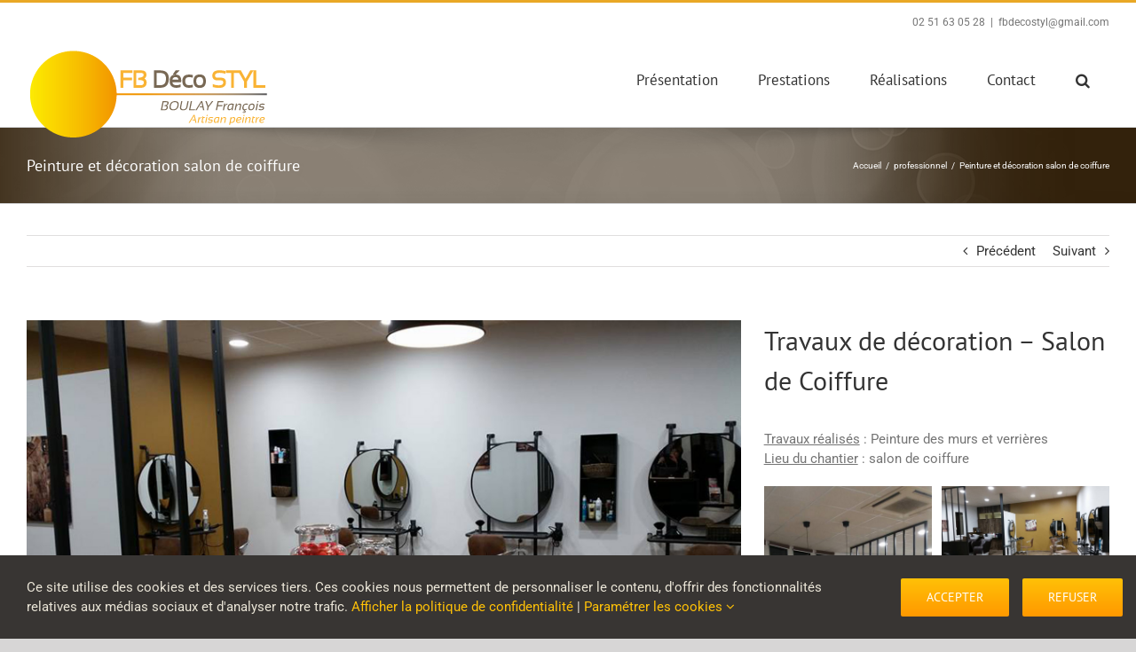

--- FILE ---
content_type: text/html; charset=UTF-8
request_url: https://fbdecostyl.com/portfolio-items/peinture-et-decoration-salon-de-coiffure/
body_size: 18110
content:

<!DOCTYPE html>
<html class="avada-html-layout-wide avada-html-header-position-top" lang="fr-FR" prefix="og: http://ogp.me/ns# fb: http://ogp.me/ns/fb#">
<head>
	<meta http-equiv="X-UA-Compatible" content="IE=edge" />
	<meta http-equiv="Content-Type" content="text/html; charset=utf-8"/>
	<meta name="viewport" content="width=device-width, initial-scale=1" />
	<meta name='robots' content='index, follow, max-image-preview:large, max-snippet:-1, max-video-preview:-1' />
	<style>img:is([sizes="auto" i], [sizes^="auto," i]) { contain-intrinsic-size: 3000px 1500px }</style>
	
	<!-- This site is optimized with the Yoast SEO plugin v26.4 - https://yoast.com/wordpress/plugins/seo/ -->
	<title>Peinture et décoration salon de coiffure | FB Déco Styl</title>
	<meta name="description" content="Peinture de murs et verrières dans salon de coiffure | FB Deco Styl Sèvremont" />
	<link rel="canonical" href="https://fbdecostyl.com/portfolio-items/peinture-et-decoration-salon-de-coiffure/" />
	<meta property="og:locale" content="fr_FR" />
	<meta property="og:type" content="article" />
	<meta property="og:title" content="Peinture et décoration salon de coiffure | FB Déco Styl" />
	<meta property="og:description" content="Peinture de murs et verrières dans salon de coiffure | FB Deco Styl Sèvremont" />
	<meta property="og:url" content="https://fbdecostyl.com/portfolio-items/peinture-et-decoration-salon-de-coiffure/" />
	<meta property="og:site_name" content="FB Déco Styl" />
	<meta property="article:publisher" content="https://www.facebook.com/FB-DECO-STYL-1607738336139637/" />
	<meta property="article:modified_time" content="2019-04-15T16:00:43+00:00" />
	<meta property="og:image" content="https://fbdecostyl.com/wp-content/uploads/2019/04/SALON-DE-COIFFURE.jpg" />
	<meta property="og:image:width" content="1700" />
	<meta property="og:image:height" content="956" />
	<meta property="og:image:type" content="image/jpeg" />
	<meta name="twitter:card" content="summary_large_image" />
	<meta name="twitter:label1" content="Durée de lecture estimée" />
	<meta name="twitter:data1" content="2 minutes" />
	<script type="application/ld+json" class="yoast-schema-graph">{"@context":"https://schema.org","@graph":[{"@type":"WebPage","@id":"https://fbdecostyl.com/portfolio-items/peinture-et-decoration-salon-de-coiffure/","url":"https://fbdecostyl.com/portfolio-items/peinture-et-decoration-salon-de-coiffure/","name":"Peinture et décoration salon de coiffure | FB Déco Styl","isPartOf":{"@id":"https://fbdecostyl.com/#website"},"primaryImageOfPage":{"@id":"https://fbdecostyl.com/portfolio-items/peinture-et-decoration-salon-de-coiffure/#primaryimage"},"image":{"@id":"https://fbdecostyl.com/portfolio-items/peinture-et-decoration-salon-de-coiffure/#primaryimage"},"thumbnailUrl":"https://fbdecostyl.com/wp-content/uploads/2019/04/SALON-DE-COIFFURE.jpg","datePublished":"2019-04-15T10:08:18+00:00","dateModified":"2019-04-15T16:00:43+00:00","description":"Peinture de murs et verrières dans salon de coiffure | FB Deco Styl Sèvremont","breadcrumb":{"@id":"https://fbdecostyl.com/portfolio-items/peinture-et-decoration-salon-de-coiffure/#breadcrumb"},"inLanguage":"fr-FR","potentialAction":[{"@type":"ReadAction","target":["https://fbdecostyl.com/portfolio-items/peinture-et-decoration-salon-de-coiffure/"]}]},{"@type":"ImageObject","inLanguage":"fr-FR","@id":"https://fbdecostyl.com/portfolio-items/peinture-et-decoration-salon-de-coiffure/#primaryimage","url":"https://fbdecostyl.com/wp-content/uploads/2019/04/SALON-DE-COIFFURE.jpg","contentUrl":"https://fbdecostyl.com/wp-content/uploads/2019/04/SALON-DE-COIFFURE.jpg","width":1700,"height":956,"caption":"Déco salon de coiffure"},{"@type":"BreadcrumbList","@id":"https://fbdecostyl.com/portfolio-items/peinture-et-decoration-salon-de-coiffure/#breadcrumb","itemListElement":[{"@type":"ListItem","position":1,"name":"Accueil","item":"https://fbdecostyl.com/"},{"@type":"ListItem","position":2,"name":"Portfolio","item":"https://fbdecostyl.com/portfolio-items/"},{"@type":"ListItem","position":3,"name":"Peinture et décoration salon de coiffure"}]},{"@type":"WebSite","@id":"https://fbdecostyl.com/#website","url":"https://fbdecostyl.com/","name":"FB Déco Styl","description":"François Boulay - Artisan Peintre sur le secteur de  Pouzauges","publisher":{"@id":"https://fbdecostyl.com/#organization"},"potentialAction":[{"@type":"SearchAction","target":{"@type":"EntryPoint","urlTemplate":"https://fbdecostyl.com/?s={search_term_string}"},"query-input":{"@type":"PropertyValueSpecification","valueRequired":true,"valueName":"search_term_string"}}],"inLanguage":"fr-FR"},{"@type":"Organization","@id":"https://fbdecostyl.com/#organization","name":"FB Deco Styl","url":"https://fbdecostyl.com/","logo":{"@type":"ImageObject","inLanguage":"fr-FR","@id":"https://fbdecostyl.com/#/schema/logo/image/","url":"https://fbdecostyl.com/wp-content/uploads/2013/06/logo-FBDecoStyl2-footer.png","contentUrl":"https://fbdecostyl.com/wp-content/uploads/2013/06/logo-FBDecoStyl2-footer.png","width":118,"height":45,"caption":"FB Deco Styl"},"image":{"@id":"https://fbdecostyl.com/#/schema/logo/image/"},"sameAs":["https://www.facebook.com/FB-DECO-STYL-1607738336139637/"]}]}</script>
	<!-- / Yoast SEO plugin. -->


<link rel="alternate" type="application/rss+xml" title="FB Déco Styl &raquo; Flux" href="https://fbdecostyl.com/feed/" />
<link rel="alternate" type="application/rss+xml" title="FB Déco Styl &raquo; Flux des commentaires" href="https://fbdecostyl.com/comments/feed/" />
					<link rel="shortcut icon" href="https://fbdecostyl.com/wp-content/uploads/2020/07/FAV-FBDecoStyl.png" type="image/x-icon" />
		
		
		
									<meta name="description" content="Travaux de décoration - Salon de Coiffure
Travaux réalisés : Peinture des murs et verrières
Lieu du chantier : salon de coiffure"/>
				
		<meta property="og:locale" content="fr_FR"/>
		<meta property="og:type" content="article"/>
		<meta property="og:site_name" content="FB Déco Styl"/>
		<meta property="og:title" content="Peinture et décoration salon de coiffure | FB Déco Styl"/>
				<meta property="og:description" content="Travaux de décoration - Salon de Coiffure
Travaux réalisés : Peinture des murs et verrières
Lieu du chantier : salon de coiffure"/>
				<meta property="og:url" content="https://fbdecostyl.com/portfolio-items/peinture-et-decoration-salon-de-coiffure/"/>
													<meta property="article:modified_time" content="2019-04-15T16:00:43+01:00"/>
											<meta property="og:image" content="https://fbdecostyl.com/wp-content/uploads/2019/04/SALON-DE-COIFFURE.jpg"/>
		<meta property="og:image:width" content="1700"/>
		<meta property="og:image:height" content="956"/>
		<meta property="og:image:type" content="image/jpeg"/>
				<script type="text/javascript">
/* <![CDATA[ */
window._wpemojiSettings = {"baseUrl":"https:\/\/s.w.org\/images\/core\/emoji\/16.0.1\/72x72\/","ext":".png","svgUrl":"https:\/\/s.w.org\/images\/core\/emoji\/16.0.1\/svg\/","svgExt":".svg","source":{"concatemoji":"https:\/\/fbdecostyl.com\/wp-includes\/js\/wp-emoji-release.min.js?ver=381388b3eda23d42aec5f4a91b8c5ea5"}};
/*! This file is auto-generated */
!function(s,n){var o,i,e;function c(e){try{var t={supportTests:e,timestamp:(new Date).valueOf()};sessionStorage.setItem(o,JSON.stringify(t))}catch(e){}}function p(e,t,n){e.clearRect(0,0,e.canvas.width,e.canvas.height),e.fillText(t,0,0);var t=new Uint32Array(e.getImageData(0,0,e.canvas.width,e.canvas.height).data),a=(e.clearRect(0,0,e.canvas.width,e.canvas.height),e.fillText(n,0,0),new Uint32Array(e.getImageData(0,0,e.canvas.width,e.canvas.height).data));return t.every(function(e,t){return e===a[t]})}function u(e,t){e.clearRect(0,0,e.canvas.width,e.canvas.height),e.fillText(t,0,0);for(var n=e.getImageData(16,16,1,1),a=0;a<n.data.length;a++)if(0!==n.data[a])return!1;return!0}function f(e,t,n,a){switch(t){case"flag":return n(e,"\ud83c\udff3\ufe0f\u200d\u26a7\ufe0f","\ud83c\udff3\ufe0f\u200b\u26a7\ufe0f")?!1:!n(e,"\ud83c\udde8\ud83c\uddf6","\ud83c\udde8\u200b\ud83c\uddf6")&&!n(e,"\ud83c\udff4\udb40\udc67\udb40\udc62\udb40\udc65\udb40\udc6e\udb40\udc67\udb40\udc7f","\ud83c\udff4\u200b\udb40\udc67\u200b\udb40\udc62\u200b\udb40\udc65\u200b\udb40\udc6e\u200b\udb40\udc67\u200b\udb40\udc7f");case"emoji":return!a(e,"\ud83e\udedf")}return!1}function g(e,t,n,a){var r="undefined"!=typeof WorkerGlobalScope&&self instanceof WorkerGlobalScope?new OffscreenCanvas(300,150):s.createElement("canvas"),o=r.getContext("2d",{willReadFrequently:!0}),i=(o.textBaseline="top",o.font="600 32px Arial",{});return e.forEach(function(e){i[e]=t(o,e,n,a)}),i}function t(e){var t=s.createElement("script");t.src=e,t.defer=!0,s.head.appendChild(t)}"undefined"!=typeof Promise&&(o="wpEmojiSettingsSupports",i=["flag","emoji"],n.supports={everything:!0,everythingExceptFlag:!0},e=new Promise(function(e){s.addEventListener("DOMContentLoaded",e,{once:!0})}),new Promise(function(t){var n=function(){try{var e=JSON.parse(sessionStorage.getItem(o));if("object"==typeof e&&"number"==typeof e.timestamp&&(new Date).valueOf()<e.timestamp+604800&&"object"==typeof e.supportTests)return e.supportTests}catch(e){}return null}();if(!n){if("undefined"!=typeof Worker&&"undefined"!=typeof OffscreenCanvas&&"undefined"!=typeof URL&&URL.createObjectURL&&"undefined"!=typeof Blob)try{var e="postMessage("+g.toString()+"("+[JSON.stringify(i),f.toString(),p.toString(),u.toString()].join(",")+"));",a=new Blob([e],{type:"text/javascript"}),r=new Worker(URL.createObjectURL(a),{name:"wpTestEmojiSupports"});return void(r.onmessage=function(e){c(n=e.data),r.terminate(),t(n)})}catch(e){}c(n=g(i,f,p,u))}t(n)}).then(function(e){for(var t in e)n.supports[t]=e[t],n.supports.everything=n.supports.everything&&n.supports[t],"flag"!==t&&(n.supports.everythingExceptFlag=n.supports.everythingExceptFlag&&n.supports[t]);n.supports.everythingExceptFlag=n.supports.everythingExceptFlag&&!n.supports.flag,n.DOMReady=!1,n.readyCallback=function(){n.DOMReady=!0}}).then(function(){return e}).then(function(){var e;n.supports.everything||(n.readyCallback(),(e=n.source||{}).concatemoji?t(e.concatemoji):e.wpemoji&&e.twemoji&&(t(e.twemoji),t(e.wpemoji)))}))}((window,document),window._wpemojiSettings);
/* ]]> */
</script>
<style id='wp-emoji-styles-inline-css' type='text/css'>

	img.wp-smiley, img.emoji {
		display: inline !important;
		border: none !important;
		box-shadow: none !important;
		height: 1em !important;
		width: 1em !important;
		margin: 0 0.07em !important;
		vertical-align: -0.1em !important;
		background: none !important;
		padding: 0 !important;
	}
</style>
<link rel='stylesheet' id='fusion-dynamic-css-css' href='https://fbdecostyl.com/wp-content/uploads/fusion-styles/00b2bfe89e6bd89944b40ba9e16c34ee.min.css?ver=3.14' type='text/css' media='all' />
<script type="text/javascript" src="https://fbdecostyl.com/wp-includes/js/jquery/jquery.min.js?ver=3.7.1" id="jquery-core-js"></script>
<script type="text/javascript" src="https://fbdecostyl.com/wp-includes/js/jquery/jquery-migrate.min.js?ver=3.4.1" id="jquery-migrate-js"></script>
<link rel="https://api.w.org/" href="https://fbdecostyl.com/wp-json/" /><link rel="alternate" title="JSON" type="application/json" href="https://fbdecostyl.com/wp-json/wp/v2/avada_portfolio/686" /><link rel="EditURI" type="application/rsd+xml" title="RSD" href="https://fbdecostyl.com/xmlrpc.php?rsd" />

<link rel='shortlink' href='https://fbdecostyl.com/?p=686' />
<link rel="alternate" title="oEmbed (JSON)" type="application/json+oembed" href="https://fbdecostyl.com/wp-json/oembed/1.0/embed?url=https%3A%2F%2Ffbdecostyl.com%2Fportfolio-items%2Fpeinture-et-decoration-salon-de-coiffure%2F" />
<link rel="alternate" title="oEmbed (XML)" type="text/xml+oembed" href="https://fbdecostyl.com/wp-json/oembed/1.0/embed?url=https%3A%2F%2Ffbdecostyl.com%2Fportfolio-items%2Fpeinture-et-decoration-salon-de-coiffure%2F&#038;format=xml" />
<style type="text/css" id="css-fb-visibility">@media screen and (max-width: 640px){.fusion-no-small-visibility{display:none !important;}body .sm-text-align-center{text-align:center !important;}body .sm-text-align-left{text-align:left !important;}body .sm-text-align-right{text-align:right !important;}body .sm-text-align-justify{text-align:justify !important;}body .sm-flex-align-center{justify-content:center !important;}body .sm-flex-align-flex-start{justify-content:flex-start !important;}body .sm-flex-align-flex-end{justify-content:flex-end !important;}body .sm-mx-auto{margin-left:auto !important;margin-right:auto !important;}body .sm-ml-auto{margin-left:auto !important;}body .sm-mr-auto{margin-right:auto !important;}body .fusion-absolute-position-small{position:absolute;top:auto;width:100%;}.awb-sticky.awb-sticky-small{ position: sticky; top: var(--awb-sticky-offset,0); }}@media screen and (min-width: 641px) and (max-width: 1024px){.fusion-no-medium-visibility{display:none !important;}body .md-text-align-center{text-align:center !important;}body .md-text-align-left{text-align:left !important;}body .md-text-align-right{text-align:right !important;}body .md-text-align-justify{text-align:justify !important;}body .md-flex-align-center{justify-content:center !important;}body .md-flex-align-flex-start{justify-content:flex-start !important;}body .md-flex-align-flex-end{justify-content:flex-end !important;}body .md-mx-auto{margin-left:auto !important;margin-right:auto !important;}body .md-ml-auto{margin-left:auto !important;}body .md-mr-auto{margin-right:auto !important;}body .fusion-absolute-position-medium{position:absolute;top:auto;width:100%;}.awb-sticky.awb-sticky-medium{ position: sticky; top: var(--awb-sticky-offset,0); }}@media screen and (min-width: 1025px){.fusion-no-large-visibility{display:none !important;}body .lg-text-align-center{text-align:center !important;}body .lg-text-align-left{text-align:left !important;}body .lg-text-align-right{text-align:right !important;}body .lg-text-align-justify{text-align:justify !important;}body .lg-flex-align-center{justify-content:center !important;}body .lg-flex-align-flex-start{justify-content:flex-start !important;}body .lg-flex-align-flex-end{justify-content:flex-end !important;}body .lg-mx-auto{margin-left:auto !important;margin-right:auto !important;}body .lg-ml-auto{margin-left:auto !important;}body .lg-mr-auto{margin-right:auto !important;}body .fusion-absolute-position-large{position:absolute;top:auto;width:100%;}.awb-sticky.awb-sticky-large{ position: sticky; top: var(--awb-sticky-offset,0); }}</style>		<script type="text/javascript">
			var doc = document.documentElement;
			doc.setAttribute( 'data-useragent', navigator.userAgent );
		</script>
		<!-- Google tag (gtag.js) -->
<noscript class="fusion-hidden" data-privacy-script="true" data-privacy-type="tracking" async data-privacy-src="https://www.googletagmanager.com/gtag/js?id=G-80SXBVFXE5"></noscript>
<noscript class="fusion-hidden" data-privacy-script="true" data-privacy-type="tracking">
  window.dataLayer = window.dataLayer || [];
  function gtag(){dataLayer.push(arguments);}
  gtag('js', new Date());

  gtag('config', 'G-80SXBVFXE5');
</noscript>
	</head>

<body class="wp-singular avada_portfolio-template-default single single-avada_portfolio postid-686 single-format-standard wp-theme-Avada fusion-image-hovers fusion-pagination-sizing fusion-button_type-flat fusion-button_span-no fusion-button_gradient-linear avada-image-rollover-circle-no avada-image-rollover-yes avada-image-rollover-direction-left fusion-has-button-gradient fusion-body ltr fusion-sticky-header no-tablet-sticky-header no-mobile-sticky-header no-mobile-slidingbar no-mobile-totop avada-has-rev-slider-styles fusion-disable-outline fusion-sub-menu-fade mobile-logo-pos-left layout-wide-mode avada-has-boxed-modal-shadow-none layout-scroll-offset-full avada-has-zero-margin-offset-top fusion-top-header menu-text-align-center mobile-menu-design-modern fusion-show-pagination-text fusion-header-layout-v2 avada-responsive avada-footer-fx-none avada-menu-highlight-style-background fusion-search-form-clean fusion-main-menu-search-overlay fusion-avatar-square avada-dropdown-styles avada-blog-layout-large avada-blog-archive-layout-large avada-header-shadow-no avada-menu-icon-position-left avada-has-megamenu-shadow avada-has-mainmenu-dropdown-divider avada-has-pagetitle-bg-full avada-has-mobile-menu-search avada-has-main-nav-search-icon avada-has-breadcrumb-mobile-hidden avada-has-titlebar-bar_and_content avada-has-pagination-width_height avada-flyout-menu-direction-fade avada-ec-views-v1" data-awb-post-id="686">
		<a class="skip-link screen-reader-text" href="#content">Passer au contenu</a>

	<div id="boxed-wrapper">
		
		<div id="wrapper" class="fusion-wrapper">
			<div id="home" style="position:relative;top:-1px;"></div>
							
					
			<header class="fusion-header-wrapper">
				<div class="fusion-header-v2 fusion-logo-alignment fusion-logo-left fusion-sticky-menu- fusion-sticky-logo- fusion-mobile-logo-  fusion-mobile-menu-design-modern">
					
<div class="fusion-secondary-header">
	<div class="fusion-row">
							<div class="fusion-alignright">
				<div class="fusion-contact-info"><span class="fusion-contact-info-phone-number">02 51 63 05 28</span><span class="fusion-header-separator">|</span><span class="fusion-contact-info-email-address"><a href="mailto:&#102;&#98;&#100;&#101;c&#111;&#115;t&#121;&#108;&#64;g&#109;&#97;i&#108;.&#99;o&#109;">&#102;&#98;&#100;&#101;c&#111;&#115;t&#121;&#108;&#64;g&#109;&#97;i&#108;.&#99;o&#109;</a></span></div>			</div>
			</div>
</div>
<div class="fusion-header-sticky-height"></div>
<div class="fusion-header">
	<div class="fusion-row">
					<div class="fusion-logo" data-margin-top="5px" data-margin-bottom="-15px" data-margin-left="0px" data-margin-right="0px">
			<a class="fusion-logo-link"  href="https://fbdecostyl.com/" >

						<!-- standard logo -->
			<img src="https://fbdecostyl.com/wp-content/uploads/2013/06/logo-FBDecoStyl2.png" srcset="https://fbdecostyl.com/wp-content/uploads/2013/06/logo-FBDecoStyl2.png 1x" width="273" height="104" alt="FB Déco Styl Logo" data-retina_logo_url="" class="fusion-standard-logo" />

			
					</a>
		</div>		<nav class="fusion-main-menu" aria-label="Menu principal"><div class="fusion-overlay-search">		<form role="search" class="searchform fusion-search-form  fusion-search-form-clean" method="get" action="https://fbdecostyl.com/">
			<div class="fusion-search-form-content">

				
				<div class="fusion-search-field search-field">
					<label><span class="screen-reader-text">Rechercher:</span>
													<input type="search" value="" name="s" class="s" placeholder="Rechercher..." required aria-required="true" aria-label="Rechercher..."/>
											</label>
				</div>
				<div class="fusion-search-button search-button">
					<input type="submit" class="fusion-search-submit searchsubmit" aria-label="Recherche" value="&#xf002;" />
									</div>

				
			</div>


			
		</form>
		<div class="fusion-search-spacer"></div><a href="#" role="button" aria-label="Fermer la recherche" class="fusion-close-search"></a></div><ul id="menu-menu" class="fusion-menu"><li  id="menu-item-112"  class="menu-item menu-item-type-post_type menu-item-object-page menu-item-home menu-item-112"  data-item-id="112"><a  href="https://fbdecostyl.com/" class="fusion-background-highlight"><span class="menu-text">Présentation</span></a></li><li  id="menu-item-110"  class="menu-item menu-item-type-post_type menu-item-object-page menu-item-110"  data-item-id="110"><a  href="https://fbdecostyl.com/prestations/" class="fusion-background-highlight"><span class="menu-text">Prestations</span></a></li><li  id="menu-item-353"  class="menu-item menu-item-type-post_type menu-item-object-page menu-item-353"  data-item-id="353"><a  href="https://fbdecostyl.com/realisations/" class="fusion-background-highlight"><span class="menu-text">Réalisations</span></a></li><li  id="menu-item-111"  class="menu-item menu-item-type-post_type menu-item-object-page menu-item-111"  data-item-id="111"><a  href="https://fbdecostyl.com/contact/" class="fusion-background-highlight"><span class="menu-text">Contact</span></a></li><li class="fusion-custom-menu-item fusion-main-menu-search fusion-search-overlay"><a class="fusion-main-menu-icon" href="#" aria-label="Recherche" data-title="Recherche" title="Recherche" role="button" aria-expanded="false"></a></li></ul></nav>	<div class="fusion-mobile-menu-icons">
							<a href="#" class="fusion-icon awb-icon-bars" aria-label="Afficher/masquer le menu mobile" aria-expanded="false"></a>
		
					<a href="#" class="fusion-icon awb-icon-search" aria-label="Activer/désactiver la recherche mobile"></a>
		
		
			</div>

<nav class="fusion-mobile-nav-holder fusion-mobile-menu-text-align-left" aria-label="Menu principal mobile"></nav>

		
<div class="fusion-clearfix"></div>
<div class="fusion-mobile-menu-search">
			<form role="search" class="searchform fusion-search-form  fusion-search-form-clean" method="get" action="https://fbdecostyl.com/">
			<div class="fusion-search-form-content">

				
				<div class="fusion-search-field search-field">
					<label><span class="screen-reader-text">Rechercher:</span>
													<input type="search" value="" name="s" class="s" placeholder="Rechercher..." required aria-required="true" aria-label="Rechercher..."/>
											</label>
				</div>
				<div class="fusion-search-button search-button">
					<input type="submit" class="fusion-search-submit searchsubmit" aria-label="Recherche" value="&#xf002;" />
									</div>

				
			</div>


			
		</form>
		</div>
			</div>
</div>
				</div>
				<div class="fusion-clearfix"></div>
			</header>
								
							<div id="sliders-container" class="fusion-slider-visibility">
					</div>
				
					
							
			<section class="avada-page-titlebar-wrapper" aria-label="Barre de Titre de la page">
	<div class="fusion-page-title-bar fusion-page-title-bar-none fusion-page-title-bar-left">
		<div class="fusion-page-title-row">
			<div class="fusion-page-title-wrapper">
				<div class="fusion-page-title-captions">

																							<h1 class="entry-title">Peinture et décoration salon de coiffure</h1>

											
					
				</div>

															<div class="fusion-page-title-secondary">
							<nav class="fusion-breadcrumbs awb-yoast-breadcrumbs" aria-label="Breadcrumb"><ol class="awb-breadcrumb-list"><li class="fusion-breadcrumb-item awb-breadcrumb-sep awb-home" ><a href="https://fbdecostyl.com" class="fusion-breadcrumb-link"><span >Accueil</span></a></li><li class="fusion-breadcrumb-item awb-breadcrumb-sep" ><a href="https://fbdecostyl.com/portfolio_category/professionnel/" class="fusion-breadcrumb-link"><span >professionnel</span></a></li><li class="fusion-breadcrumb-item"  aria-current="page"><span  class="breadcrumb-leaf">Peinture et décoration salon de coiffure</span></li></ol></nav>						</div>
									
			</div>
		</div>
	</div>
</section>

						<main id="main" class="clearfix ">
				<div class="fusion-row" style="">
<section id="content" class=" portfolio-half" style="width: 100%;">
	
			<div class="single-navigation clearfix">
			
											<a href="https://fbdecostyl.com/portfolio-items/peinture-salon-2/" rel="prev">Précédent</a>
			
			
											<a href="https://fbdecostyl.com/portfolio-items/peinture-de-portes-a-cerizay/" rel="next">Suivant</a>
					</div>
	
					<article id="post-686" class="post-686 avada_portfolio type-avada_portfolio status-publish format-standard has-post-thumbnail hentry portfolio_category-professionnel portfolio_skills-peinture">

									<div class="fusion-flexslider flexslider fusion-post-slideshow post-slideshow fusion-flexslider-loading">
				<ul class="slides">
																					<li>
																																<a href="https://fbdecostyl.com/wp-content/uploads/2019/04/SALON-DE-COIFFURE.jpg" data-rel="iLightbox[gallery686]" title="Déco salon de coiffure" data-title="Déco salon de coiffure" data-caption="">
										<span class="screen-reader-text">View Larger Image</span>
										<img width="1700" height="956" src="https://fbdecostyl.com/wp-content/uploads/2019/04/SALON-DE-COIFFURE.jpg" class="attachment-full size-full wp-post-image" alt="Déco salon de coiffure" decoding="async" fetchpriority="high" srcset="https://fbdecostyl.com/wp-content/uploads/2019/04/SALON-DE-COIFFURE-200x112.jpg 200w, https://fbdecostyl.com/wp-content/uploads/2019/04/SALON-DE-COIFFURE-400x225.jpg 400w, https://fbdecostyl.com/wp-content/uploads/2019/04/SALON-DE-COIFFURE-600x337.jpg 600w, https://fbdecostyl.com/wp-content/uploads/2019/04/SALON-DE-COIFFURE-800x450.jpg 800w, https://fbdecostyl.com/wp-content/uploads/2019/04/SALON-DE-COIFFURE-1200x675.jpg 1200w, https://fbdecostyl.com/wp-content/uploads/2019/04/SALON-DE-COIFFURE.jpg 1700w" sizes="(max-width: 800px) 100vw, 1700px" />									</a>
																					</li>
																																																																																																																				</ul>
			</div>
			
						<div class="project-content">
				<span class="entry-title rich-snippet-hidden">Peinture et décoration salon de coiffure</span><span class="vcard rich-snippet-hidden"><span class="fn"><a href="https://fbdecostyl.com/author/sitadi/" title="Articles par Ida BONNIN" rel="author">Ida BONNIN</a></span></span><span class="updated rich-snippet-hidden">2019-04-15T18:00:43+02:00</span>				<div class="project-description post-content" style="">
										<div class="fusion-fullwidth fullwidth-box fusion-builder-row-1 nonhundred-percent-fullwidth non-hundred-percent-height-scrolling" style="--awb-border-radius-top-left:0px;--awb-border-radius-top-right:0px;--awb-border-radius-bottom-right:0px;--awb-border-radius-bottom-left:0px;--awb-flex-wrap:wrap;" ><div class="fusion-builder-row fusion-row"><div class="fusion-layout-column fusion_builder_column fusion-builder-column-0 fusion_builder_column_1_1 1_1 fusion-one-full fusion-column-first fusion-column-last" style="--awb-bg-size:cover;--awb-margin-bottom:0px;"><div class="fusion-column-wrapper fusion-flex-column-wrapper-legacy"><div class="fusion-text fusion-text-1"><h2>Travaux de décoration &#8211; Salon de Coiffure</h2>
<p><span style="text-decoration: underline;">Travaux réalisés</span> : Peinture des murs et verrières<br />
<span style="text-decoration: underline;">Lieu du chantier</span> : salon de coiffure</p>
</div><div class="awb-gallery-wrapper awb-gallery-wrapper-1 button-span-no"><div style="margin:-5px;--awb-bordersize:0px;" class="fusion-gallery fusion-gallery-container fusion-grid-2 fusion-columns-total-4 fusion-gallery-layout-grid fusion-gallery-1"><div style="padding:5px;" class="fusion-grid-column fusion-gallery-column fusion-gallery-column-2 hover-type-none"><div class="fusion-gallery-image"><a href="https://fbdecostyl.com/wp-content/uploads/2019/04/peinture-et-verrière-85700-les-chatelliers-chateaumur.jpg" rel="noreferrer" data-rel="iLightbox[gallery_image_1]" class="fusion-lightbox" target="_self"><img decoding="async" src="https://fbdecostyl.com/wp-content/uploads/2019/04/peinture-et-verrière-85700-les-chatelliers-chateaumur.jpg" width="935" height="1700" alt="Peinture et verrière - Les Chatelliers-Chateaumur" title="Peinture et verrière &#8211; Les Chatelliers-Chateaumur" aria-label="Peinture et verrière &#8211; Les Chatelliers-Chateaumur" class="img-responsive wp-image-603" srcset="https://fbdecostyl.com/wp-content/uploads/2019/04/peinture-et-verrière-85700-les-chatelliers-chateaumur-200x364.jpg 200w, https://fbdecostyl.com/wp-content/uploads/2019/04/peinture-et-verrière-85700-les-chatelliers-chateaumur-400x727.jpg 400w, https://fbdecostyl.com/wp-content/uploads/2019/04/peinture-et-verrière-85700-les-chatelliers-chateaumur-600x1091.jpg 600w, https://fbdecostyl.com/wp-content/uploads/2019/04/peinture-et-verrière-85700-les-chatelliers-chateaumur-800x1455.jpg 800w, https://fbdecostyl.com/wp-content/uploads/2019/04/peinture-et-verrière-85700-les-chatelliers-chateaumur.jpg 935w" sizes="(min-width: 2200px) 100vw, (min-width: 712px) 648px, (min-width: 640px) 712px, " /></a></div></div><div style="padding:5px;" class="fusion-grid-column fusion-gallery-column fusion-gallery-column-2 hover-type-none"><div class="fusion-gallery-image"><a href="https://fbdecostyl.com/wp-content/uploads/2019/04/peinture-salon-de-coiffure-85700-sevremont.jpg" rel="noreferrer" data-rel="iLightbox[gallery_image_1]" class="fusion-lightbox" target="_self"><img decoding="async" src="https://fbdecostyl.com/wp-content/uploads/2019/04/peinture-salon-de-coiffure-85700-sevremont.jpg" width="1700" height="956" alt="Peinture d&#039;un salon de coiffure à Sèvremont" title="Peinture d&rsquo;un salon de coiffure à Sèvremont" aria-label="Peinture d&rsquo;un salon de coiffure à Sèvremont" class="img-responsive wp-image-610" srcset="https://fbdecostyl.com/wp-content/uploads/2019/04/peinture-salon-de-coiffure-85700-sevremont-200x112.jpg 200w, https://fbdecostyl.com/wp-content/uploads/2019/04/peinture-salon-de-coiffure-85700-sevremont-400x225.jpg 400w, https://fbdecostyl.com/wp-content/uploads/2019/04/peinture-salon-de-coiffure-85700-sevremont-600x337.jpg 600w, https://fbdecostyl.com/wp-content/uploads/2019/04/peinture-salon-de-coiffure-85700-sevremont-800x450.jpg 800w, https://fbdecostyl.com/wp-content/uploads/2019/04/peinture-salon-de-coiffure-85700-sevremont-1200x675.jpg 1200w, https://fbdecostyl.com/wp-content/uploads/2019/04/peinture-salon-de-coiffure-85700-sevremont.jpg 1700w" sizes="(min-width: 2200px) 100vw, (min-width: 712px) 648px, (min-width: 640px) 712px, " /></a></div></div><div class="clearfix"></div><div style="padding:5px;" class="fusion-grid-column fusion-gallery-column fusion-gallery-column-2 hover-type-none"><div class="fusion-gallery-image"><a href="https://fbdecostyl.com/wp-content/uploads/2019/04/peinture-salon-de-coiffure.jpg" rel="noreferrer" data-rel="iLightbox[gallery_image_1]" class="fusion-lightbox" target="_self"><img decoding="async" src="https://fbdecostyl.com/wp-content/uploads/2019/04/peinture-salon-de-coiffure.jpg" width="1700" height="956" alt="Peinture et déco d&#039;un salon de coiffure" title="Peinture et déco d&rsquo;un salon de coiffure" aria-label="Peinture et déco d&rsquo;un salon de coiffure" class="img-responsive wp-image-611" srcset="https://fbdecostyl.com/wp-content/uploads/2019/04/peinture-salon-de-coiffure-200x112.jpg 200w, https://fbdecostyl.com/wp-content/uploads/2019/04/peinture-salon-de-coiffure-400x225.jpg 400w, https://fbdecostyl.com/wp-content/uploads/2019/04/peinture-salon-de-coiffure-600x337.jpg 600w, https://fbdecostyl.com/wp-content/uploads/2019/04/peinture-salon-de-coiffure-800x450.jpg 800w, https://fbdecostyl.com/wp-content/uploads/2019/04/peinture-salon-de-coiffure-1200x675.jpg 1200w, https://fbdecostyl.com/wp-content/uploads/2019/04/peinture-salon-de-coiffure.jpg 1700w" sizes="(min-width: 2200px) 100vw, (min-width: 712px) 648px, (min-width: 640px) 712px, " /></a></div></div><div style="padding:5px;" class="fusion-grid-column fusion-gallery-column fusion-gallery-column-2 hover-type-none"><div class="fusion-gallery-image"><a href="https://fbdecostyl.com/wp-content/uploads/2019/04/SALON-DE-COIFFURE.jpg" rel="noreferrer" data-rel="iLightbox[gallery_image_1]" class="fusion-lightbox" target="_self"><img decoding="async" src="https://fbdecostyl.com/wp-content/uploads/2019/04/SALON-DE-COIFFURE.jpg" width="1700" height="956" alt="Déco salon de coiffure" title="Déco salon de coiffure" aria-label="Déco salon de coiffure" class="img-responsive wp-image-526" srcset="https://fbdecostyl.com/wp-content/uploads/2019/04/SALON-DE-COIFFURE-200x112.jpg 200w, https://fbdecostyl.com/wp-content/uploads/2019/04/SALON-DE-COIFFURE-400x225.jpg 400w, https://fbdecostyl.com/wp-content/uploads/2019/04/SALON-DE-COIFFURE-600x337.jpg 600w, https://fbdecostyl.com/wp-content/uploads/2019/04/SALON-DE-COIFFURE-800x450.jpg 800w, https://fbdecostyl.com/wp-content/uploads/2019/04/SALON-DE-COIFFURE-1200x675.jpg 1200w, https://fbdecostyl.com/wp-content/uploads/2019/04/SALON-DE-COIFFURE.jpg 1700w" sizes="(min-width: 2200px) 100vw, (min-width: 712px) 648px, (min-width: 640px) 712px, " /></a></div></div><div class="clearfix"></div></div></div><div class="fusion-clearfix"></div></div></div></div></div>
									</div>

							</div>

			<div class="portfolio-sep"></div>
												<div class="fusion-sharing-box fusion-theme-sharing-box fusion-single-sharing-box">
		<h4></h4>
		<div class="fusion-social-networks"><div class="fusion-social-networks-wrapper"><a  class="fusion-social-network-icon fusion-tooltip fusion-facebook awb-icon-facebook" style="color:var(--sharing_social_links_icon_color);" data-placement="top" data-title="Facebook" data-toggle="tooltip" title="Facebook" href="https://www.facebook.com/sharer.php?u=https%3A%2F%2Ffbdecostyl.com%2Fportfolio-items%2Fpeinture-et-decoration-salon-de-coiffure%2F&amp;t=Peinture%20et%20d%C3%A9coration%20salon%20de%20coiffure" target="_blank" rel="noreferrer"><span class="screen-reader-text">Facebook</span></a><a  class="fusion-social-network-icon fusion-tooltip fusion-twitter awb-icon-twitter" style="color:var(--sharing_social_links_icon_color);" data-placement="top" data-title="X" data-toggle="tooltip" title="X" href="https://x.com/intent/post?url=https%3A%2F%2Ffbdecostyl.com%2Fportfolio-items%2Fpeinture-et-decoration-salon-de-coiffure%2F&amp;text=Peinture%20et%20d%C3%A9coration%20salon%20de%20coiffure" target="_blank" rel="noopener noreferrer"><span class="screen-reader-text">X</span></a><a  class="fusion-social-network-icon fusion-tooltip fusion-linkedin awb-icon-linkedin" style="color:var(--sharing_social_links_icon_color);" data-placement="top" data-title="LinkedIn" data-toggle="tooltip" title="LinkedIn" href="https://www.linkedin.com/shareArticle?mini=true&amp;url=https%3A%2F%2Ffbdecostyl.com%2Fportfolio-items%2Fpeinture-et-decoration-salon-de-coiffure%2F&amp;title=Peinture%20et%20d%C3%A9coration%20salon%20de%20coiffure&amp;summary=Travaux%20de%20d%C3%A9coration%20-%20Salon%20de%20Coiffure%0D%0ATravaux%20r%C3%A9alis%C3%A9s%20%3A%20Peinture%20des%20murs%20et%20verri%C3%A8res%0D%0ALieu%20du%20chantier%20%3A%20salon%20de%20coiffure" target="_blank" rel="noopener noreferrer"><span class="screen-reader-text">LinkedIn</span></a><a  class="fusion-social-network-icon fusion-tooltip fusion-tumblr awb-icon-tumblr" style="color:var(--sharing_social_links_icon_color);" data-placement="top" data-title="Tumblr" data-toggle="tooltip" title="Tumblr" href="https://www.tumblr.com/share/link?url=https%3A%2F%2Ffbdecostyl.com%2Fportfolio-items%2Fpeinture-et-decoration-salon-de-coiffure%2F&amp;name=Peinture%20et%20d%C3%A9coration%20salon%20de%20coiffure&amp;description=Travaux%20de%20d%C3%A9coration%20-%20Salon%20de%20Coiffure%0D%0ATravaux%20r%C3%A9alis%C3%A9s%20%3A%20Peinture%20des%20murs%20et%20verri%C3%A8res%0D%0ALieu%20du%20chantier%20%3A%20salon%20de%20coiffure" target="_blank" rel="noopener noreferrer"><span class="screen-reader-text">Tumblr</span></a><a  class="fusion-social-network-icon fusion-tooltip fusion-pinterest awb-icon-pinterest" style="color:var(--sharing_social_links_icon_color);" data-placement="top" data-title="Pinterest" data-toggle="tooltip" title="Pinterest" href="https://pinterest.com/pin/create/button/?url=https%3A%2F%2Ffbdecostyl.com%2Fportfolio-items%2Fpeinture-et-decoration-salon-de-coiffure%2F&amp;description=Travaux%20de%20d%C3%A9coration%20-%20Salon%20de%20Coiffure%0D%0ATravaux%20r%C3%A9alis%C3%A9s%20%3A%20Peinture%20des%20murs%20et%20verri%C3%A8res%0D%0ALieu%20du%20chantier%20%3A%20salon%20de%20coiffure&amp;media=https%3A%2F%2Ffbdecostyl.com%2Fwp-content%2Fuploads%2F2019%2F04%2FSALON-DE-COIFFURE.jpg" target="_blank" rel="noopener noreferrer"><span class="screen-reader-text">Pinterest</span></a><a  class="fusion-social-network-icon fusion-tooltip fusion-mail awb-icon-mail fusion-last-social-icon" style="color:var(--sharing_social_links_icon_color);" data-placement="top" data-title="Email" data-toggle="tooltip" title="Email" href="mailto:?body=https://fbdecostyl.com/portfolio-items/peinture-et-decoration-salon-de-coiffure/&amp;subject=Peinture%20et%20d%C3%A9coration%20salon%20de%20coiffure" target="_self" rel="noopener noreferrer"><span class="screen-reader-text">Email</span></a><div class="fusion-clearfix"></div></div></div>	</div>
					<section class="related-posts single-related-posts">
					<div class="fusion-title fusion-title-size-three sep-single sep-solid" style="margin-top:0px;margin-bottom:21px;">
					<h3 class="title-heading-left" style="margin:0;">
						Projets connexes					</h3>
					<span class="awb-title-spacer"></span>
					<div class="title-sep-container">
						<div class="title-sep sep-single sep-solid"></div>
					</div>
				</div>
				
	
	
	
					<div class="awb-carousel awb-swiper awb-swiper-carousel" data-imagesize="fixed" data-metacontent="no" data-autoplay="no" data-touchscroll="no" data-columns="5" data-itemmargin="44px" data-itemwidth="180" data-scrollitems="">
		<div class="swiper-wrapper">
																		<div class="swiper-slide" style="max-width: 224.8px;">
					<div class="fusion-carousel-item-wrapper">
						<div  class="fusion-image-wrapper fusion-image-size-fixed" aria-haspopup="true">
					<img src="https://fbdecostyl.com/wp-content/uploads/2022/05/Panneau-papier-peint-FB-DECOSTYL-Sevremont-500x383.jpg" srcset="https://fbdecostyl.com/wp-content/uploads/2022/05/Panneau-papier-peint-FB-DECOSTYL-Sevremont-500x383.jpg 1x, https://fbdecostyl.com/wp-content/uploads/2022/05/Panneau-papier-peint-FB-DECOSTYL-Sevremont-500x383@2x.jpg 2x" width="500" height="383" alt="Panneau papier peint &#8211; Sèvremont" />
	<div class="fusion-rollover">
	<div class="fusion-rollover-content">

										
														
								
								
																		<a class="fusion-rollover-gallery" href="https://fbdecostyl.com/wp-content/uploads/2022/05/Panneau-papier-peint-FB-DECOSTYL-Sevremont.jpg" data-options="" data-id="2666" data-rel="iLightbox[gallery]" data-title="Panneau papier peint - FB DECOSTYL Sevremont" data-caption="">
						Galerie					</a>
														
		
												<h4 class="fusion-rollover-title">
					<a class="fusion-rollover-title-link" href="https://fbdecostyl.com/portfolio-items/panneau-papier-peint-sevremont/">
						Panneau papier peint &#8211; Sèvremont					</a>
				</h4>
			
								
		
						<a class="fusion-link-wrapper" href="https://fbdecostyl.com/portfolio-items/panneau-papier-peint-sevremont/" aria-label="Panneau papier peint &#8211; Sèvremont"></a>
	</div>
</div>
</div>
											</div><!-- fusion-carousel-item-wrapper -->
				</div>
															<div class="swiper-slide" style="max-width: 224.8px;">
					<div class="fusion-carousel-item-wrapper">
						<div  class="fusion-image-wrapper fusion-image-size-fixed" aria-haspopup="true">
					<img src="https://fbdecostyl.com/wp-content/uploads/2019/04/peinture-façade-restaurant-85-sevremont-500x383.jpg" srcset="https://fbdecostyl.com/wp-content/uploads/2019/04/peinture-façade-restaurant-85-sevremont-500x383.jpg 1x, https://fbdecostyl.com/wp-content/uploads/2019/04/peinture-façade-restaurant-85-sevremont-500x383@2x.jpg 2x" width="500" height="383" alt="Façade restaurant" />
	<div class="fusion-rollover">
	<div class="fusion-rollover-content">

										
														
								
								
																		<a class="fusion-rollover-gallery" href="https://fbdecostyl.com/wp-content/uploads/2019/04/peinture-façade-restaurant-85-sevremont.jpg" data-options="" data-id="815" data-rel="iLightbox[gallery]" data-title="Peinture façade restaurant (85) Sèvremont" data-caption="">
						Galerie					</a>
														
		
												<h4 class="fusion-rollover-title">
					<a class="fusion-rollover-title-link" href="https://fbdecostyl.com/portfolio-items/facade-restaurant/">
						Façade restaurant					</a>
				</h4>
			
								
		
						<a class="fusion-link-wrapper" href="https://fbdecostyl.com/portfolio-items/facade-restaurant/" aria-label="Façade restaurant"></a>
	</div>
</div>
</div>
											</div><!-- fusion-carousel-item-wrapper -->
				</div>
															<div class="swiper-slide" style="max-width: 224.8px;">
					<div class="fusion-carousel-item-wrapper">
						<div  class="fusion-image-wrapper fusion-image-size-fixed" aria-haspopup="true">
					<img src="https://fbdecostyl.com/wp-content/uploads/2019/04/peinture-façade-entreprise-85-sevremont-500x383.jpg" srcset="https://fbdecostyl.com/wp-content/uploads/2019/04/peinture-façade-entreprise-85-sevremont-500x383.jpg 1x, https://fbdecostyl.com/wp-content/uploads/2019/04/peinture-façade-entreprise-85-sevremont-500x383@2x.jpg 2x" width="500" height="383" alt="Peinture façade entreprise" />
	<div class="fusion-rollover">
	<div class="fusion-rollover-content">

										
														
								
								
																		<a class="fusion-rollover-gallery" href="https://fbdecostyl.com/wp-content/uploads/2019/04/peinture-façade-entreprise-85-sevremont.jpg" data-options="" data-id="696" data-rel="iLightbox[gallery]" data-title="Peinture de façade entreprise à Sèvremont" data-caption="">
						Galerie					</a>
														
		
												<h4 class="fusion-rollover-title">
					<a class="fusion-rollover-title-link" href="https://fbdecostyl.com/portfolio-items/peinture-facade-entreprise/">
						Peinture façade entreprise					</a>
				</h4>
			
								
		
						<a class="fusion-link-wrapper" href="https://fbdecostyl.com/portfolio-items/peinture-facade-entreprise/" aria-label="Peinture façade entreprise"></a>
	</div>
</div>
</div>
											</div><!-- fusion-carousel-item-wrapper -->
				</div>
															<div class="swiper-slide" style="max-width: 224.8px;">
					<div class="fusion-carousel-item-wrapper">
						<div  class="fusion-image-wrapper fusion-image-size-fixed" aria-haspopup="true">
					<img src="https://fbdecostyl.com/wp-content/uploads/2019/04/peinture-couloir-ecole-500x383.jpg" srcset="https://fbdecostyl.com/wp-content/uploads/2019/04/peinture-couloir-ecole-500x383.jpg 1x, https://fbdecostyl.com/wp-content/uploads/2019/04/peinture-couloir-ecole-500x383@2x.jpg 2x" width="500" height="383" alt="Ecole" />
	<div class="fusion-rollover">
	<div class="fusion-rollover-content">

										
														
								
								
																		<a class="fusion-rollover-gallery" href="https://fbdecostyl.com/wp-content/uploads/2019/04/peinture-couloir-ecole.jpg" data-options="" data-id="642" data-rel="iLightbox[gallery]" data-title="Peinture de couloirs école" data-caption="">
						Galerie					</a>
														
		
												<h4 class="fusion-rollover-title">
					<a class="fusion-rollover-title-link" href="https://fbdecostyl.com/portfolio-items/ecole/">
						Ecole					</a>
				</h4>
			
								
		
						<a class="fusion-link-wrapper" href="https://fbdecostyl.com/portfolio-items/ecole/" aria-label="Ecole"></a>
	</div>
</div>
</div>
											</div><!-- fusion-carousel-item-wrapper -->
				</div>
					</div><!-- swiper-wrapper -->
				<div class="awb-swiper-button awb-swiper-button-prev"><i class="awb-icon-angle-left"></i></div><div class="awb-swiper-button awb-swiper-button-next"><i class="awb-icon-angle-right"></i></div>	</div><!-- fusion-carousel -->
</section><!-- related-posts -->


																	</article>
	</section>
						
					</div>  <!-- fusion-row -->
				</main>  <!-- #main -->
				
				
								
					
		<div class="fusion-footer">
					
	<footer class="fusion-footer-widget-area fusion-widget-area">
		<div class="fusion-row">
			<div class="fusion-columns fusion-columns-4 fusion-widget-area">
				
																									<div class="fusion-column col-lg-3 col-md-3 col-sm-3 fusion-has-widgets">
							<section id="text-3" class="fusion-footer-widget-column widget widget_text"><h4 class="widget-title">Mes valeurs</h4>			<div class="textwidget"><p>- l’écoute,<br />
- la qualité,<br />
- le savoir-faire.</p>
</div>
		<div style="clear:both;"></div></section>																					</div>
																										<div class="fusion-column col-lg-3 col-md-3 col-sm-3 fusion-has-widgets">
							<section id="text-4" class="fusion-footer-widget-column widget widget_text"><h4 class="widget-title">Mes atouts</h4>			<div class="textwidget"><p>- une large expérience,<br />
- une équipe compétente,<br />
- un matériel de haute technologie.</p>
</div>
		<div style="clear:both;"></div></section>																					</div>
																										<div class="fusion-column col-lg-3 col-md-3 col-sm-3 fusion-has-widgets">
							<section id="text-2" class="fusion-footer-widget-column widget widget_text"><h4 class="widget-title">FB Décostyl</h4>			<div class="textwidget"><p>François Boulay<br />
ZA Le Guittion<br />
85700 Les Chatelliers-Chateaumur</p>
</div>
		<div style="clear:both;"></div></section>																					</div>
																										<div class="fusion-column fusion-column-last col-lg-3 col-md-3 col-sm-3 fusion-has-widgets">
							<section id="media_image-2" class="fusion-footer-widget-column widget widget_media_image"><img width="997" height="556" src="https://fbdecostyl.com/wp-content/uploads/2019/04/Certifications-fbdecostyl.jpg" class="image wp-image-555  attachment-full size-full" alt="Certifications FB Decostyl" style="max-width: 100%; height: auto;" decoding="async" srcset="https://fbdecostyl.com/wp-content/uploads/2019/04/Certifications-fbdecostyl-200x112.jpg 200w, https://fbdecostyl.com/wp-content/uploads/2019/04/Certifications-fbdecostyl-400x223.jpg 400w, https://fbdecostyl.com/wp-content/uploads/2019/04/Certifications-fbdecostyl-600x335.jpg 600w, https://fbdecostyl.com/wp-content/uploads/2019/04/Certifications-fbdecostyl-620x346.jpg 620w, https://fbdecostyl.com/wp-content/uploads/2019/04/Certifications-fbdecostyl-768x428.jpg 768w, https://fbdecostyl.com/wp-content/uploads/2019/04/Certifications-fbdecostyl-800x446.jpg 800w, https://fbdecostyl.com/wp-content/uploads/2019/04/Certifications-fbdecostyl.jpg 997w" sizes="(max-width: 997px) 100vw, 997px" /><div style="clear:both;"></div></section>																					</div>
																											
				<div class="fusion-clearfix"></div>
			</div> <!-- fusion-columns -->
		</div> <!-- fusion-row -->
	</footer> <!-- fusion-footer-widget-area -->

	
	<footer id="footer" class="fusion-footer-copyright-area">
		<div class="fusion-row">
			<div class="fusion-copyright-content">

				<div class="fusion-copyright-notice">
		<div>
		Copyright  fbdecostyl.com | Tous droits réservés | Création <a href="https://sitadi.fr" target=_blank>Sitadi</a> | <a href="https://fbdecostyl.com/mentions-legales/">Mentions légales</a> | <a href="https://fbdecostyl.com/politique-de-confidentialite/">Politique de confidentialité</a>	</div>
</div>
<div class="fusion-social-links-footer">
	</div>

			</div> <!-- fusion-fusion-copyright-content -->
		</div> <!-- fusion-row -->
	</footer> <!-- #footer -->
		</div> <!-- fusion-footer -->

		
																</div> <!-- wrapper -->
		</div> <!-- #boxed-wrapper -->
				<a class="fusion-one-page-text-link fusion-page-load-link" tabindex="-1" href="#" aria-hidden="true">Page load link</a>

		<div class="avada-footer-scripts">
			<script type="text/javascript">var fusionNavIsCollapsed=function(e){var t,n;window.innerWidth<=e.getAttribute("data-breakpoint")?(e.classList.add("collapse-enabled"),e.classList.remove("awb-menu_desktop"),e.classList.contains("expanded")||window.dispatchEvent(new CustomEvent("fusion-mobile-menu-collapsed",{detail:{nav:e}})),(n=e.querySelectorAll(".menu-item-has-children.expanded")).length&&n.forEach(function(e){e.querySelector(".awb-menu__open-nav-submenu_mobile").setAttribute("aria-expanded","false")})):(null!==e.querySelector(".menu-item-has-children.expanded .awb-menu__open-nav-submenu_click")&&e.querySelector(".menu-item-has-children.expanded .awb-menu__open-nav-submenu_click").click(),e.classList.remove("collapse-enabled"),e.classList.add("awb-menu_desktop"),null!==e.querySelector(".awb-menu__main-ul")&&e.querySelector(".awb-menu__main-ul").removeAttribute("style")),e.classList.add("no-wrapper-transition"),clearTimeout(t),t=setTimeout(()=>{e.classList.remove("no-wrapper-transition")},400),e.classList.remove("loading")},fusionRunNavIsCollapsed=function(){var e,t=document.querySelectorAll(".awb-menu");for(e=0;e<t.length;e++)fusionNavIsCollapsed(t[e])};function avadaGetScrollBarWidth(){var e,t,n,l=document.createElement("p");return l.style.width="100%",l.style.height="200px",(e=document.createElement("div")).style.position="absolute",e.style.top="0px",e.style.left="0px",e.style.visibility="hidden",e.style.width="200px",e.style.height="150px",e.style.overflow="hidden",e.appendChild(l),document.body.appendChild(e),t=l.offsetWidth,e.style.overflow="scroll",t==(n=l.offsetWidth)&&(n=e.clientWidth),document.body.removeChild(e),jQuery("html").hasClass("awb-scroll")&&10<t-n?10:t-n}fusionRunNavIsCollapsed(),window.addEventListener("fusion-resize-horizontal",fusionRunNavIsCollapsed);</script><script type="speculationrules">
{"prefetch":[{"source":"document","where":{"and":[{"href_matches":"\/*"},{"not":{"href_matches":["\/wp-*.php","\/wp-admin\/*","\/wp-content\/uploads\/*","\/wp-content\/*","\/wp-content\/plugins\/*","\/wp-content\/themes\/Avada\/*","\/*\\?(.+)"]}},{"not":{"selector_matches":"a[rel~=\"nofollow\"]"}},{"not":{"selector_matches":".no-prefetch, .no-prefetch a"}}]},"eagerness":"conservative"}]}
</script>
<div class="fusion-privacy-bar fusion-privacy-bar-bottom">
	<div class="fusion-privacy-bar-main">
		<span>Ce site utilise des cookies et des services tiers. Ces cookies nous permettent de personnaliser le contenu, d'offrir des fonctionnalités relatives aux médias sociaux et d'analyser notre trafic.  <a href="https://fbdecostyl.com/politique-de-confidentialite">Afficher la politique de confidentialité</a> | 							<a href="#" class="fusion-privacy-bar-learn-more">Paramétrer les cookies <i class="awb-icon-angle-down" aria-hidden="true"></i></a>
					</span>
		<a href="#" class="fusion-privacy-bar-acceptance fusion-button fusion-button-default fusion-button-default-size fusion-button-span-no" data-alt-text="Enregistrer les paramètres" data-orig-text="Accepter">
			Accepter		</a>
				<a href="#" class="fusion-privacy-bar-reject fusion-button fusion-button-default fusion-button-default-size fusion-button-span-no">
			Refuser		</a>
			</div>
		<div class="fusion-privacy-bar-full">
		<div class="fusion-row">
			<div class="fusion-columns row fusion-columns-4 columns columns-4">
								<div class="fusion-column col-lg-3 col-md-3 col-sm-3">
											<h4 class="column-title">Cookies nécessaires</h4>
					
											Certains cookies sont essentiels pour s'assurer que le site fonctionne correctement ; ils vous permettent de naviguer sur notre site et d'utiliser nos fonctions. 
<br>
Ces cookies ne vous identifient pas en tant qu'individu.					
					
				</div>
								<div class="fusion-column col-lg-3 col-md-3 col-sm-3">
											<h4 class="column-title">Statistiques</h4>
					
											Les cookies statistiques nous aident, par la collecte et la communication d'informations de manière anonyme, à comprendre comment les visiteurs interagissent avec les sites Web.
<br>
Cochez pour activer / décochez pour désactiver le suivi de Google dans votre navigateur :					
																	<ul class="fusion-privacy-choices">
							<li>
								<label for="bar-tracking">
									<input name="consents[]" type="checkbox" value="tracking" checked id="bar-tracking">
										Suivi des cookies								</label>
							</li>
						</ul>
					
				</div>
								<div class="fusion-column col-lg-3 col-md-3 col-sm-3">
											<h4 class="column-title">Cookies tiers</h4>
					
											Nous utilisons également différents services externes tels que Google Maps. Étant donné que ces fournisseurs peuvent collecter des données personnelles comme votre adresse IP, nous vous autorisons à les bloquer ici. Sachez que cela pourrait réduire considérablement les fonctionnalités et l'apparence de notre site. Les modifications prendront effet une fois la page rechargée.					
											
						<ul class="fusion-privacy-choices">

																					
																	<li>
										<label for="bar-facebook">
											<input name="consents[]" type="checkbox" value="facebook" checked id="bar-facebook">
													Facebook										</label>
									</li>
								
															
																	<li>
										<label for="bar-gmaps">
											<input name="consents[]" type="checkbox" value="gmaps" checked id="bar-gmaps">
													Google Maps										</label>
									</li>
								
															
								
													
						</ul>

					
				</div>
								<div class="fusion-column col-lg-3 col-md-3 col-sm-3">
											<h4 class="column-title">Politique de confidentialité</h4>
					
											Vous pouvez lire des informations détaillées sur nos cookies et paramètres de confidentialité sur notre page de <a href="https://fbdecostyl.com/politique-de-confidentialite">la politique de confidentialité</a>.					
					
				</div>
							</div>
		</div>
	</div>
	</div>
<style id='global-styles-inline-css' type='text/css'>
:root{--wp--preset--aspect-ratio--square: 1;--wp--preset--aspect-ratio--4-3: 4/3;--wp--preset--aspect-ratio--3-4: 3/4;--wp--preset--aspect-ratio--3-2: 3/2;--wp--preset--aspect-ratio--2-3: 2/3;--wp--preset--aspect-ratio--16-9: 16/9;--wp--preset--aspect-ratio--9-16: 9/16;--wp--preset--color--black: #000000;--wp--preset--color--cyan-bluish-gray: #abb8c3;--wp--preset--color--white: #ffffff;--wp--preset--color--pale-pink: #f78da7;--wp--preset--color--vivid-red: #cf2e2e;--wp--preset--color--luminous-vivid-orange: #ff6900;--wp--preset--color--luminous-vivid-amber: #fcb900;--wp--preset--color--light-green-cyan: #7bdcb5;--wp--preset--color--vivid-green-cyan: #00d084;--wp--preset--color--pale-cyan-blue: #8ed1fc;--wp--preset--color--vivid-cyan-blue: #0693e3;--wp--preset--color--vivid-purple: #9b51e0;--wp--preset--color--awb-color-1: rgba(255,255,255,1);--wp--preset--color--awb-color-2: rgba(246,246,246,1);--wp--preset--color--awb-color-3: rgba(235,234,234,1);--wp--preset--color--awb-color-4: rgba(224,222,222,1);--wp--preset--color--awb-color-5: rgba(255,193,7,1);--wp--preset--color--awb-color-6: rgba(233,168,37,1);--wp--preset--color--awb-color-7: rgba(116,116,116,1);--wp--preset--color--awb-color-8: rgba(51,51,51,1);--wp--preset--color--awb-color-custom-10: rgba(160,206,78,1);--wp--preset--color--awb-color-custom-11: rgba(235,234,234,0.8);--wp--preset--color--awb-color-custom-12: rgba(232,232,232,1);--wp--preset--color--awb-color-custom-13: rgba(249,249,249,1);--wp--preset--color--awb-color-custom-14: rgba(190,189,189,1);--wp--preset--gradient--vivid-cyan-blue-to-vivid-purple: linear-gradient(135deg,rgba(6,147,227,1) 0%,rgb(155,81,224) 100%);--wp--preset--gradient--light-green-cyan-to-vivid-green-cyan: linear-gradient(135deg,rgb(122,220,180) 0%,rgb(0,208,130) 100%);--wp--preset--gradient--luminous-vivid-amber-to-luminous-vivid-orange: linear-gradient(135deg,rgba(252,185,0,1) 0%,rgba(255,105,0,1) 100%);--wp--preset--gradient--luminous-vivid-orange-to-vivid-red: linear-gradient(135deg,rgba(255,105,0,1) 0%,rgb(207,46,46) 100%);--wp--preset--gradient--very-light-gray-to-cyan-bluish-gray: linear-gradient(135deg,rgb(238,238,238) 0%,rgb(169,184,195) 100%);--wp--preset--gradient--cool-to-warm-spectrum: linear-gradient(135deg,rgb(74,234,220) 0%,rgb(151,120,209) 20%,rgb(207,42,186) 40%,rgb(238,44,130) 60%,rgb(251,105,98) 80%,rgb(254,248,76) 100%);--wp--preset--gradient--blush-light-purple: linear-gradient(135deg,rgb(255,206,236) 0%,rgb(152,150,240) 100%);--wp--preset--gradient--blush-bordeaux: linear-gradient(135deg,rgb(254,205,165) 0%,rgb(254,45,45) 50%,rgb(107,0,62) 100%);--wp--preset--gradient--luminous-dusk: linear-gradient(135deg,rgb(255,203,112) 0%,rgb(199,81,192) 50%,rgb(65,88,208) 100%);--wp--preset--gradient--pale-ocean: linear-gradient(135deg,rgb(255,245,203) 0%,rgb(182,227,212) 50%,rgb(51,167,181) 100%);--wp--preset--gradient--electric-grass: linear-gradient(135deg,rgb(202,248,128) 0%,rgb(113,206,126) 100%);--wp--preset--gradient--midnight: linear-gradient(135deg,rgb(2,3,129) 0%,rgb(40,116,252) 100%);--wp--preset--font-size--small: 11.25px;--wp--preset--font-size--medium: 20px;--wp--preset--font-size--large: 22.5px;--wp--preset--font-size--x-large: 42px;--wp--preset--font-size--normal: 15px;--wp--preset--font-size--xlarge: 30px;--wp--preset--font-size--huge: 45px;--wp--preset--spacing--20: 0.44rem;--wp--preset--spacing--30: 0.67rem;--wp--preset--spacing--40: 1rem;--wp--preset--spacing--50: 1.5rem;--wp--preset--spacing--60: 2.25rem;--wp--preset--spacing--70: 3.38rem;--wp--preset--spacing--80: 5.06rem;--wp--preset--shadow--natural: 6px 6px 9px rgba(0, 0, 0, 0.2);--wp--preset--shadow--deep: 12px 12px 50px rgba(0, 0, 0, 0.4);--wp--preset--shadow--sharp: 6px 6px 0px rgba(0, 0, 0, 0.2);--wp--preset--shadow--outlined: 6px 6px 0px -3px rgba(255, 255, 255, 1), 6px 6px rgba(0, 0, 0, 1);--wp--preset--shadow--crisp: 6px 6px 0px rgba(0, 0, 0, 1);}:where(.is-layout-flex){gap: 0.5em;}:where(.is-layout-grid){gap: 0.5em;}body .is-layout-flex{display: flex;}.is-layout-flex{flex-wrap: wrap;align-items: center;}.is-layout-flex > :is(*, div){margin: 0;}body .is-layout-grid{display: grid;}.is-layout-grid > :is(*, div){margin: 0;}:where(.wp-block-columns.is-layout-flex){gap: 2em;}:where(.wp-block-columns.is-layout-grid){gap: 2em;}:where(.wp-block-post-template.is-layout-flex){gap: 1.25em;}:where(.wp-block-post-template.is-layout-grid){gap: 1.25em;}.has-black-color{color: var(--wp--preset--color--black) !important;}.has-cyan-bluish-gray-color{color: var(--wp--preset--color--cyan-bluish-gray) !important;}.has-white-color{color: var(--wp--preset--color--white) !important;}.has-pale-pink-color{color: var(--wp--preset--color--pale-pink) !important;}.has-vivid-red-color{color: var(--wp--preset--color--vivid-red) !important;}.has-luminous-vivid-orange-color{color: var(--wp--preset--color--luminous-vivid-orange) !important;}.has-luminous-vivid-amber-color{color: var(--wp--preset--color--luminous-vivid-amber) !important;}.has-light-green-cyan-color{color: var(--wp--preset--color--light-green-cyan) !important;}.has-vivid-green-cyan-color{color: var(--wp--preset--color--vivid-green-cyan) !important;}.has-pale-cyan-blue-color{color: var(--wp--preset--color--pale-cyan-blue) !important;}.has-vivid-cyan-blue-color{color: var(--wp--preset--color--vivid-cyan-blue) !important;}.has-vivid-purple-color{color: var(--wp--preset--color--vivid-purple) !important;}.has-black-background-color{background-color: var(--wp--preset--color--black) !important;}.has-cyan-bluish-gray-background-color{background-color: var(--wp--preset--color--cyan-bluish-gray) !important;}.has-white-background-color{background-color: var(--wp--preset--color--white) !important;}.has-pale-pink-background-color{background-color: var(--wp--preset--color--pale-pink) !important;}.has-vivid-red-background-color{background-color: var(--wp--preset--color--vivid-red) !important;}.has-luminous-vivid-orange-background-color{background-color: var(--wp--preset--color--luminous-vivid-orange) !important;}.has-luminous-vivid-amber-background-color{background-color: var(--wp--preset--color--luminous-vivid-amber) !important;}.has-light-green-cyan-background-color{background-color: var(--wp--preset--color--light-green-cyan) !important;}.has-vivid-green-cyan-background-color{background-color: var(--wp--preset--color--vivid-green-cyan) !important;}.has-pale-cyan-blue-background-color{background-color: var(--wp--preset--color--pale-cyan-blue) !important;}.has-vivid-cyan-blue-background-color{background-color: var(--wp--preset--color--vivid-cyan-blue) !important;}.has-vivid-purple-background-color{background-color: var(--wp--preset--color--vivid-purple) !important;}.has-black-border-color{border-color: var(--wp--preset--color--black) !important;}.has-cyan-bluish-gray-border-color{border-color: var(--wp--preset--color--cyan-bluish-gray) !important;}.has-white-border-color{border-color: var(--wp--preset--color--white) !important;}.has-pale-pink-border-color{border-color: var(--wp--preset--color--pale-pink) !important;}.has-vivid-red-border-color{border-color: var(--wp--preset--color--vivid-red) !important;}.has-luminous-vivid-orange-border-color{border-color: var(--wp--preset--color--luminous-vivid-orange) !important;}.has-luminous-vivid-amber-border-color{border-color: var(--wp--preset--color--luminous-vivid-amber) !important;}.has-light-green-cyan-border-color{border-color: var(--wp--preset--color--light-green-cyan) !important;}.has-vivid-green-cyan-border-color{border-color: var(--wp--preset--color--vivid-green-cyan) !important;}.has-pale-cyan-blue-border-color{border-color: var(--wp--preset--color--pale-cyan-blue) !important;}.has-vivid-cyan-blue-border-color{border-color: var(--wp--preset--color--vivid-cyan-blue) !important;}.has-vivid-purple-border-color{border-color: var(--wp--preset--color--vivid-purple) !important;}.has-vivid-cyan-blue-to-vivid-purple-gradient-background{background: var(--wp--preset--gradient--vivid-cyan-blue-to-vivid-purple) !important;}.has-light-green-cyan-to-vivid-green-cyan-gradient-background{background: var(--wp--preset--gradient--light-green-cyan-to-vivid-green-cyan) !important;}.has-luminous-vivid-amber-to-luminous-vivid-orange-gradient-background{background: var(--wp--preset--gradient--luminous-vivid-amber-to-luminous-vivid-orange) !important;}.has-luminous-vivid-orange-to-vivid-red-gradient-background{background: var(--wp--preset--gradient--luminous-vivid-orange-to-vivid-red) !important;}.has-very-light-gray-to-cyan-bluish-gray-gradient-background{background: var(--wp--preset--gradient--very-light-gray-to-cyan-bluish-gray) !important;}.has-cool-to-warm-spectrum-gradient-background{background: var(--wp--preset--gradient--cool-to-warm-spectrum) !important;}.has-blush-light-purple-gradient-background{background: var(--wp--preset--gradient--blush-light-purple) !important;}.has-blush-bordeaux-gradient-background{background: var(--wp--preset--gradient--blush-bordeaux) !important;}.has-luminous-dusk-gradient-background{background: var(--wp--preset--gradient--luminous-dusk) !important;}.has-pale-ocean-gradient-background{background: var(--wp--preset--gradient--pale-ocean) !important;}.has-electric-grass-gradient-background{background: var(--wp--preset--gradient--electric-grass) !important;}.has-midnight-gradient-background{background: var(--wp--preset--gradient--midnight) !important;}.has-small-font-size{font-size: var(--wp--preset--font-size--small) !important;}.has-medium-font-size{font-size: var(--wp--preset--font-size--medium) !important;}.has-large-font-size{font-size: var(--wp--preset--font-size--large) !important;}.has-x-large-font-size{font-size: var(--wp--preset--font-size--x-large) !important;}
:where(.wp-block-post-template.is-layout-flex){gap: 1.25em;}:where(.wp-block-post-template.is-layout-grid){gap: 1.25em;}
:where(.wp-block-columns.is-layout-flex){gap: 2em;}:where(.wp-block-columns.is-layout-grid){gap: 2em;}
:root :where(.wp-block-pullquote){font-size: 1.5em;line-height: 1.6;}
</style>
<link rel='stylesheet' id='wp-block-library-css' href='https://fbdecostyl.com/wp-includes/css/dist/block-library/style.min.css?ver=381388b3eda23d42aec5f4a91b8c5ea5' type='text/css' media='all' />
<style id='wp-block-library-theme-inline-css' type='text/css'>
.wp-block-audio :where(figcaption){color:#555;font-size:13px;text-align:center}.is-dark-theme .wp-block-audio :where(figcaption){color:#ffffffa6}.wp-block-audio{margin:0 0 1em}.wp-block-code{border:1px solid #ccc;border-radius:4px;font-family:Menlo,Consolas,monaco,monospace;padding:.8em 1em}.wp-block-embed :where(figcaption){color:#555;font-size:13px;text-align:center}.is-dark-theme .wp-block-embed :where(figcaption){color:#ffffffa6}.wp-block-embed{margin:0 0 1em}.blocks-gallery-caption{color:#555;font-size:13px;text-align:center}.is-dark-theme .blocks-gallery-caption{color:#ffffffa6}:root :where(.wp-block-image figcaption){color:#555;font-size:13px;text-align:center}.is-dark-theme :root :where(.wp-block-image figcaption){color:#ffffffa6}.wp-block-image{margin:0 0 1em}.wp-block-pullquote{border-bottom:4px solid;border-top:4px solid;color:currentColor;margin-bottom:1.75em}.wp-block-pullquote cite,.wp-block-pullquote footer,.wp-block-pullquote__citation{color:currentColor;font-size:.8125em;font-style:normal;text-transform:uppercase}.wp-block-quote{border-left:.25em solid;margin:0 0 1.75em;padding-left:1em}.wp-block-quote cite,.wp-block-quote footer{color:currentColor;font-size:.8125em;font-style:normal;position:relative}.wp-block-quote:where(.has-text-align-right){border-left:none;border-right:.25em solid;padding-left:0;padding-right:1em}.wp-block-quote:where(.has-text-align-center){border:none;padding-left:0}.wp-block-quote.is-large,.wp-block-quote.is-style-large,.wp-block-quote:where(.is-style-plain){border:none}.wp-block-search .wp-block-search__label{font-weight:700}.wp-block-search__button{border:1px solid #ccc;padding:.375em .625em}:where(.wp-block-group.has-background){padding:1.25em 2.375em}.wp-block-separator.has-css-opacity{opacity:.4}.wp-block-separator{border:none;border-bottom:2px solid;margin-left:auto;margin-right:auto}.wp-block-separator.has-alpha-channel-opacity{opacity:1}.wp-block-separator:not(.is-style-wide):not(.is-style-dots){width:100px}.wp-block-separator.has-background:not(.is-style-dots){border-bottom:none;height:1px}.wp-block-separator.has-background:not(.is-style-wide):not(.is-style-dots){height:2px}.wp-block-table{margin:0 0 1em}.wp-block-table td,.wp-block-table th{word-break:normal}.wp-block-table :where(figcaption){color:#555;font-size:13px;text-align:center}.is-dark-theme .wp-block-table :where(figcaption){color:#ffffffa6}.wp-block-video :where(figcaption){color:#555;font-size:13px;text-align:center}.is-dark-theme .wp-block-video :where(figcaption){color:#ffffffa6}.wp-block-video{margin:0 0 1em}:root :where(.wp-block-template-part.has-background){margin-bottom:0;margin-top:0;padding:1.25em 2.375em}
</style>
<style id='classic-theme-styles-inline-css' type='text/css'>
/*! This file is auto-generated */
.wp-block-button__link{color:#fff;background-color:#32373c;border-radius:9999px;box-shadow:none;text-decoration:none;padding:calc(.667em + 2px) calc(1.333em + 2px);font-size:1.125em}.wp-block-file__button{background:#32373c;color:#fff;text-decoration:none}
</style>
<script type="text/javascript" src="https://fbdecostyl.com/wp-includes/js/dist/hooks.min.js?ver=4d63a3d491d11ffd8ac6" id="wp-hooks-js"></script>
<script type="text/javascript" src="https://fbdecostyl.com/wp-includes/js/dist/i18n.min.js?ver=5e580eb46a90c2b997e6" id="wp-i18n-js"></script>
<script type="text/javascript" id="wp-i18n-js-after">
/* <![CDATA[ */
wp.i18n.setLocaleData( { 'text direction\u0004ltr': [ 'ltr' ] } );
/* ]]> */
</script>
<script type="text/javascript" src="https://fbdecostyl.com/wp-content/plugins/contact-form-7/includes/swv/js/index.js?ver=6.1.3" id="swv-js"></script>
<script type="text/javascript" id="contact-form-7-js-translations">
/* <![CDATA[ */
( function( domain, translations ) {
	var localeData = translations.locale_data[ domain ] || translations.locale_data.messages;
	localeData[""].domain = domain;
	wp.i18n.setLocaleData( localeData, domain );
} )( "contact-form-7", {"translation-revision-date":"2025-02-06 12:02:14+0000","generator":"GlotPress\/4.0.1","domain":"messages","locale_data":{"messages":{"":{"domain":"messages","plural-forms":"nplurals=2; plural=n > 1;","lang":"fr"},"This contact form is placed in the wrong place.":["Ce formulaire de contact est plac\u00e9 dans un mauvais endroit."],"Error:":["Erreur\u00a0:"]}},"comment":{"reference":"includes\/js\/index.js"}} );
/* ]]> */
</script>
<script type="text/javascript" id="contact-form-7-js-before">
/* <![CDATA[ */
var wpcf7 = {
    "api": {
        "root": "https:\/\/fbdecostyl.com\/wp-json\/",
        "namespace": "contact-form-7\/v1"
    },
    "cached": 1
};
/* ]]> */
</script>
<script type="text/javascript" src="https://fbdecostyl.com/wp-content/plugins/contact-form-7/includes/js/index.js?ver=6.1.3" id="contact-form-7-js"></script>
<script type="text/javascript" src="https://www.google.com/recaptcha/api.js?render=6Lfbl6EUAAAAACjYUG8tErZYXv40VrcxNiXqbz7K&amp;ver=3.0" id="google-recaptcha-js"></script>
<script type="text/javascript" src="https://fbdecostyl.com/wp-includes/js/dist/vendor/wp-polyfill.min.js?ver=3.15.0" id="wp-polyfill-js"></script>
<script type="text/javascript" id="wpcf7-recaptcha-js-before">
/* <![CDATA[ */
var wpcf7_recaptcha = {
    "sitekey": "6Lfbl6EUAAAAACjYUG8tErZYXv40VrcxNiXqbz7K",
    "actions": {
        "homepage": "homepage",
        "contactform": "contactform"
    }
};
/* ]]> */
</script>
<script type="text/javascript" src="https://fbdecostyl.com/wp-content/plugins/contact-form-7/modules/recaptcha/index.js?ver=6.1.3" id="wpcf7-recaptcha-js"></script>
<script type="text/javascript" src="https://fbdecostyl.com/wp-content/themes/Avada/includes/lib/assets/min/js/library/cssua.js?ver=2.1.28" id="cssua-js"></script>
<script type="text/javascript" id="fusion-animations-js-extra">
/* <![CDATA[ */
var fusionAnimationsVars = {"status_css_animations":"desktop"};
/* ]]> */
</script>
<script type="text/javascript" src="https://fbdecostyl.com/wp-content/plugins/fusion-builder/assets/js/min/general/fusion-animations.js?ver=3.14" id="fusion-animations-js"></script>
<script type="text/javascript" src="https://fbdecostyl.com/wp-content/themes/Avada/includes/lib/assets/min/js/general/awb-tabs-widget.js?ver=3.14" id="awb-tabs-widget-js"></script>
<script type="text/javascript" src="https://fbdecostyl.com/wp-content/themes/Avada/includes/lib/assets/min/js/general/awb-vertical-menu-widget.js?ver=3.14" id="awb-vertical-menu-widget-js"></script>
<script type="text/javascript" src="https://fbdecostyl.com/wp-content/themes/Avada/includes/lib/assets/min/js/library/modernizr.js?ver=3.3.1" id="modernizr-js"></script>
<script type="text/javascript" id="fusion-js-extra">
/* <![CDATA[ */
var fusionJSVars = {"visibility_small":"640","visibility_medium":"1024"};
/* ]]> */
</script>
<script type="text/javascript" src="https://fbdecostyl.com/wp-content/themes/Avada/includes/lib/assets/min/js/general/fusion.js?ver=3.14" id="fusion-js"></script>
<script type="text/javascript" src="https://fbdecostyl.com/wp-content/themes/Avada/includes/lib/assets/min/js/library/isotope.js?ver=3.0.4" id="isotope-js"></script>
<script type="text/javascript" src="https://fbdecostyl.com/wp-content/themes/Avada/includes/lib/assets/min/js/library/packery.js?ver=2.0.0" id="packery-js"></script>
<script type="text/javascript" src="https://fbdecostyl.com/wp-content/themes/Avada/includes/lib/assets/min/js/library/swiper.js?ver=11.2.5" id="swiper-js"></script>
<script type="text/javascript" src="https://fbdecostyl.com/wp-content/themes/Avada/includes/lib/assets/min/js/library/bootstrap.transition.js?ver=3.3.6" id="bootstrap-transition-js"></script>
<script type="text/javascript" src="https://fbdecostyl.com/wp-content/themes/Avada/includes/lib/assets/min/js/library/bootstrap.tooltip.js?ver=3.3.5" id="bootstrap-tooltip-js"></script>
<script type="text/javascript" src="https://fbdecostyl.com/wp-content/themes/Avada/includes/lib/assets/min/js/library/jquery.requestAnimationFrame.js?ver=1" id="jquery-request-animation-frame-js"></script>
<script type="text/javascript" src="https://fbdecostyl.com/wp-content/themes/Avada/includes/lib/assets/min/js/library/jquery.easing.js?ver=1.3" id="jquery-easing-js"></script>
<script type="text/javascript" src="https://fbdecostyl.com/wp-content/themes/Avada/includes/lib/assets/min/js/library/jquery.fitvids.js?ver=1.1" id="jquery-fitvids-js"></script>
<script type="text/javascript" src="https://fbdecostyl.com/wp-content/themes/Avada/includes/lib/assets/min/js/library/jquery.flexslider.js?ver=2.7.2" id="jquery-flexslider-js"></script>
<script type="text/javascript" id="jquery-lightbox-js-extra">
/* <![CDATA[ */
var fusionLightboxVideoVars = {"lightbox_video_width":"1280","lightbox_video_height":"720"};
/* ]]> */
</script>
<script type="text/javascript" src="https://fbdecostyl.com/wp-content/themes/Avada/includes/lib/assets/min/js/library/jquery.ilightbox.js?ver=2.2.3" id="jquery-lightbox-js"></script>
<script type="text/javascript" src="https://fbdecostyl.com/wp-content/themes/Avada/includes/lib/assets/min/js/library/jquery.mousewheel.js?ver=3.0.6" id="jquery-mousewheel-js"></script>
<script type="text/javascript" src="https://fbdecostyl.com/wp-content/themes/Avada/includes/lib/assets/min/js/library/jquery.fade.js?ver=1" id="jquery-fade-js"></script>
<script type="text/javascript" src="https://fbdecostyl.com/wp-content/themes/Avada/includes/lib/assets/min/js/library/imagesLoaded.js?ver=3.1.8" id="images-loaded-js"></script>
<script type="text/javascript" id="fusion-equal-heights-js-extra">
/* <![CDATA[ */
var fusionEqualHeightVars = {"content_break_point":"800"};
/* ]]> */
</script>
<script type="text/javascript" src="https://fbdecostyl.com/wp-content/themes/Avada/includes/lib/assets/min/js/general/fusion-equal-heights.js?ver=1" id="fusion-equal-heights-js"></script>
<script type="text/javascript" src="https://fbdecostyl.com/wp-content/themes/Avada/includes/lib/assets/min/js/library/fusion-parallax.js?ver=1" id="fusion-parallax-js"></script>
<script type="text/javascript" id="fusion-video-general-js-extra">
/* <![CDATA[ */
var fusionVideoGeneralVars = {"status_vimeo":"1","status_yt":"1"};
/* ]]> */
</script>
<script type="text/javascript" src="https://fbdecostyl.com/wp-content/themes/Avada/includes/lib/assets/min/js/library/fusion-video-general.js?ver=1" id="fusion-video-general-js"></script>
<script type="text/javascript" id="fusion-video-bg-js-extra">
/* <![CDATA[ */
var fusionVideoBgVars = {"status_vimeo":"1","status_yt":"1"};
/* ]]> */
</script>
<script type="text/javascript" src="https://fbdecostyl.com/wp-content/themes/Avada/includes/lib/assets/min/js/library/fusion-video-bg.js?ver=1" id="fusion-video-bg-js"></script>
<script type="text/javascript" id="fusion-lightbox-js-extra">
/* <![CDATA[ */
var fusionLightboxVars = {"status_lightbox":"1","lightbox_gallery":"1","lightbox_skin":"metro-white","lightbox_title":"1","lightbox_zoom":"1","lightbox_arrows":"1","lightbox_slideshow_speed":"5000","lightbox_loop":"0","lightbox_autoplay":"","lightbox_opacity":"0.90","lightbox_desc":"1","lightbox_social":"1","lightbox_social_links":{"facebook":{"source":"https:\/\/www.facebook.com\/sharer.php?u={URL}","text":"Partager sur Facebook"},"twitter":{"source":"https:\/\/x.com\/intent\/post?url={URL}","text":"Partager sur X"},"linkedin":{"source":"https:\/\/www.linkedin.com\/shareArticle?mini=true&url={URL}","text":"Partager sur LinkedIn"},"tumblr":{"source":"https:\/\/www.tumblr.com\/share\/link?url={URL}","text":"Partager sur Tumblr"},"pinterest":{"source":"https:\/\/pinterest.com\/pin\/create\/button\/?url={URL}","text":"Partager sur Pinterest"},"mail":{"source":"mailto:?body={URL}","text":"Partage par Email"}},"lightbox_deeplinking":"1","lightbox_path":"vertical","lightbox_post_images":"1","lightbox_animation_speed":"normal","l10n":{"close":"Appuyez sur Esc pour fermer","enterFullscreen":"Passer en mode plein \u00e9cran (Maj + Entr\u00e9e)","exitFullscreen":"Quitter le plein \u00e9cran (Maj+Entr\u00e9e)","slideShow":"Diaporama","next":"Suivant","previous":"Pr\u00e9c\u00e9dent"}};
/* ]]> */
</script>
<script type="text/javascript" src="https://fbdecostyl.com/wp-content/themes/Avada/includes/lib/assets/min/js/general/fusion-lightbox.js?ver=1" id="fusion-lightbox-js"></script>
<script type="text/javascript" src="https://fbdecostyl.com/wp-content/themes/Avada/includes/lib/assets/min/js/general/fusion-tooltip.js?ver=1" id="fusion-tooltip-js"></script>
<script type="text/javascript" src="https://fbdecostyl.com/wp-content/themes/Avada/includes/lib/assets/min/js/general/fusion-sharing-box.js?ver=1" id="fusion-sharing-box-js"></script>
<script type="text/javascript" src="https://fbdecostyl.com/wp-content/themes/Avada/includes/lib/assets/min/js/library/jquery.sticky-kit.js?ver=1.1.2" id="jquery-sticky-kit-js"></script>
<script type="text/javascript" src="https://fbdecostyl.com/wp-content/themes/Avada/includes/lib/assets/min/js/library/fusion-youtube.js?ver=2.2.1" id="fusion-youtube-js"></script>
<script type="text/javascript" src="https://fbdecostyl.com/wp-content/themes/Avada/includes/lib/assets/min/js/library/vimeoPlayer.js?ver=2.2.1" id="vimeo-player-js"></script>
<script type="text/javascript" src="https://fbdecostyl.com/wp-content/themes/Avada/includes/lib/assets/min/js/general/fusion-general-global.js?ver=3.14" id="fusion-general-global-js"></script>
<script type="text/javascript" src="https://fbdecostyl.com/wp-content/themes/Avada/assets/min/js/general/avada-general-footer.js?ver=7.14" id="avada-general-footer-js"></script>
<script type="text/javascript" src="https://fbdecostyl.com/wp-content/themes/Avada/assets/min/js/general/avada-quantity.js?ver=7.14" id="avada-quantity-js"></script>
<script type="text/javascript" src="https://fbdecostyl.com/wp-content/themes/Avada/assets/min/js/general/avada-crossfade-images.js?ver=7.14" id="avada-crossfade-images-js"></script>
<script type="text/javascript" src="https://fbdecostyl.com/wp-content/themes/Avada/assets/min/js/general/avada-select.js?ver=7.14" id="avada-select-js"></script>
<script type="text/javascript" src="https://fbdecostyl.com/wp-content/themes/Avada/assets/min/js/general/avada-contact-form-7.js?ver=7.14" id="avada-contact-form-7-js"></script>
<script type="text/javascript" id="avada-privacy-js-extra">
/* <![CDATA[ */
var avadaPrivacyVars = {"name":"privacy_embeds","days":"30","path":"\/","types":["facebook","gmaps","tracking"],"defaults":["facebook","gmaps","tracking"],"button":"1"};
/* ]]> */
</script>
<script type="text/javascript" src="https://fbdecostyl.com/wp-content/themes/Avada/assets/min/js/general/avada-privacy.js?ver=7.14" id="avada-privacy-js"></script>
<script type="text/javascript" id="avada-live-search-js-extra">
/* <![CDATA[ */
var avadaLiveSearchVars = {"live_search":"1","ajaxurl":"https:\/\/fbdecostyl.com\/wp-admin\/admin-ajax.php","no_search_results":"Aucun r\u00e9sultat de recherche ne correspond \u00e0 votre requ\u00eate. Veuillez r\u00e9essayer","min_char_count":"4","per_page":"100","show_feat_img":"1","display_post_type":"1"};
/* ]]> */
</script>
<script type="text/javascript" src="https://fbdecostyl.com/wp-content/themes/Avada/assets/min/js/general/avada-live-search.js?ver=7.14" id="avada-live-search-js"></script>
<script type="text/javascript" src="https://fbdecostyl.com/wp-content/themes/Avada/includes/lib/assets/min/js/general/fusion-alert.js?ver=381388b3eda23d42aec5f4a91b8c5ea5" id="fusion-alert-js"></script>
<script type="text/javascript" src="https://fbdecostyl.com/wp-content/plugins/fusion-builder/assets/js/min/general/awb-off-canvas.js?ver=3.14" id="awb-off-canvas-js"></script>
<script type="text/javascript" id="fusion-flexslider-js-extra">
/* <![CDATA[ */
var fusionFlexSliderVars = {"status_vimeo":"1","slideshow_autoplay":"1","slideshow_speed":"4000","pagination_video_slide":"","status_yt":"1","flex_smoothHeight":"true"};
/* ]]> */
</script>
<script type="text/javascript" src="https://fbdecostyl.com/wp-content/themes/Avada/includes/lib/assets/min/js/general/fusion-flexslider.js?ver=381388b3eda23d42aec5f4a91b8c5ea5" id="fusion-flexslider-js"></script>
<script type="text/javascript" src="https://fbdecostyl.com/wp-content/plugins/fusion-builder/assets/js/min/general/fusion-column-legacy.js?ver=381388b3eda23d42aec5f4a91b8c5ea5" id="fusion-column-legacy-js"></script>
<script type="text/javascript" src="https://fbdecostyl.com/wp-content/plugins/fusion-builder/assets/js/min/general/awb-background-slider.js?ver=381388b3eda23d42aec5f4a91b8c5ea5" id="awb-background-slider-js"></script>
<script type="text/javascript" id="awb-carousel-js-extra">
/* <![CDATA[ */
var awbCarouselVars = {"related_posts_speed":"2500","carousel_speed":"2500"};
/* ]]> */
</script>
<script type="text/javascript" src="https://fbdecostyl.com/wp-content/themes/Avada/includes/lib/assets/min/js/general/awb-carousel.js?ver=381388b3eda23d42aec5f4a91b8c5ea5" id="awb-carousel-js"></script>
<script type="text/javascript" id="fusion-container-js-extra">
/* <![CDATA[ */
var fusionContainerVars = {"content_break_point":"800","container_hundred_percent_height_mobile":"0","is_sticky_header_transparent":"0","hundred_percent_scroll_sensitivity":"450"};
/* ]]> */
</script>
<script type="text/javascript" src="https://fbdecostyl.com/wp-content/plugins/fusion-builder/assets/js/min/general/fusion-container.js?ver=3.14" id="fusion-container-js"></script>
<script type="text/javascript" id="fusion-gallery-js-extra">
/* <![CDATA[ */
var fusionGalleryVars = {"no_more_items_msg":"<em>All items displayed.<\/em>"};
/* ]]> */
</script>
<script type="text/javascript" src="https://fbdecostyl.com/wp-content/plugins/fusion-builder/assets/js/min/general/fusion-gallery.js?ver=3.14" id="fusion-gallery-js"></script>
<script type="text/javascript" src="https://fbdecostyl.com/wp-content/themes/Avada/assets/min/js/library/jquery.elasticslider.js?ver=7.14" id="jquery-elastic-slider-js"></script>
<script type="text/javascript" id="avada-elastic-slider-js-extra">
/* <![CDATA[ */
var avadaElasticSliderVars = {"tfes_autoplay":"1","tfes_animation":"sides","tfes_interval":"3000","tfes_speed":"800","tfes_width":"150"};
/* ]]> */
</script>
<script type="text/javascript" src="https://fbdecostyl.com/wp-content/themes/Avada/assets/min/js/general/avada-elastic-slider.js?ver=7.14" id="avada-elastic-slider-js"></script>
<script type="text/javascript" id="avada-fade-js-extra">
/* <![CDATA[ */
var avadaFadeVars = {"page_title_fading":"1","header_position":"top"};
/* ]]> */
</script>
<script type="text/javascript" src="https://fbdecostyl.com/wp-content/themes/Avada/assets/min/js/general/avada-fade.js?ver=7.14" id="avada-fade-js"></script>
<script type="text/javascript" id="avada-drop-down-js-extra">
/* <![CDATA[ */
var avadaSelectVars = {"avada_drop_down":"1"};
/* ]]> */
</script>
<script type="text/javascript" src="https://fbdecostyl.com/wp-content/themes/Avada/assets/min/js/general/avada-drop-down.js?ver=7.14" id="avada-drop-down-js"></script>
<script type="text/javascript" id="avada-to-top-js-extra">
/* <![CDATA[ */
var avadaToTopVars = {"status_totop":"desktop","totop_position":"right","totop_scroll_down_only":"0"};
/* ]]> */
</script>
<script type="text/javascript" src="https://fbdecostyl.com/wp-content/themes/Avada/assets/min/js/general/avada-to-top.js?ver=7.14" id="avada-to-top-js"></script>
<script type="text/javascript" id="avada-header-js-extra">
/* <![CDATA[ */
var avadaHeaderVars = {"header_position":"top","header_sticky":"1","header_sticky_type2_layout":"menu_only","header_sticky_shadow":"1","side_header_break_point":"800","header_sticky_mobile":"","header_sticky_tablet":"","mobile_menu_design":"modern","sticky_header_shrinkage":"","nav_height":"84","nav_highlight_border":"0","nav_highlight_style":"background","logo_margin_top":"5px","logo_margin_bottom":"-15px","layout_mode":"wide","header_padding_top":"-10px","header_padding_bottom":"-10px","scroll_offset":"full"};
/* ]]> */
</script>
<script type="text/javascript" src="https://fbdecostyl.com/wp-content/themes/Avada/assets/min/js/general/avada-header.js?ver=7.14" id="avada-header-js"></script>
<script type="text/javascript" id="avada-menu-js-extra">
/* <![CDATA[ */
var avadaMenuVars = {"site_layout":"wide","header_position":"top","logo_alignment":"left","header_sticky":"1","header_sticky_mobile":"","header_sticky_tablet":"","side_header_break_point":"800","megamenu_base_width":"custom_width","mobile_menu_design":"modern","dropdown_goto":"Aller \u00e0...","mobile_nav_cart":"Panier","mobile_submenu_open":"Ouvrez le sous-menu de %s","mobile_submenu_close":"Fermer le sous-menu de %s","submenu_slideout":"1"};
/* ]]> */
</script>
<script type="text/javascript" src="https://fbdecostyl.com/wp-content/themes/Avada/assets/min/js/general/avada-menu.js?ver=7.14" id="avada-menu-js"></script>
<script type="text/javascript" src="https://fbdecostyl.com/wp-content/themes/Avada/assets/min/js/library/bootstrap.scrollspy.js?ver=7.14" id="bootstrap-scrollspy-js"></script>
<script type="text/javascript" src="https://fbdecostyl.com/wp-content/themes/Avada/assets/min/js/general/avada-scrollspy.js?ver=7.14" id="avada-scrollspy-js"></script>
<script type="text/javascript" id="fusion-responsive-typography-js-extra">
/* <![CDATA[ */
var fusionTypographyVars = {"site_width":"1300px","typography_sensitivity":"1","typography_factor":"1.50","elements":"h1, h2, h3, h4, h5, h6"};
/* ]]> */
</script>
<script type="text/javascript" src="https://fbdecostyl.com/wp-content/themes/Avada/includes/lib/assets/min/js/general/fusion-responsive-typography.js?ver=3.14" id="fusion-responsive-typography-js"></script>
<script type="text/javascript" id="fusion-scroll-to-anchor-js-extra">
/* <![CDATA[ */
var fusionScrollToAnchorVars = {"content_break_point":"800","container_hundred_percent_height_mobile":"0","hundred_percent_scroll_sensitivity":"450"};
/* ]]> */
</script>
<script type="text/javascript" src="https://fbdecostyl.com/wp-content/themes/Avada/includes/lib/assets/min/js/general/fusion-scroll-to-anchor.js?ver=3.14" id="fusion-scroll-to-anchor-js"></script>
<script type="text/javascript" id="fusion-video-js-extra">
/* <![CDATA[ */
var fusionVideoVars = {"status_vimeo":"1"};
/* ]]> */
</script>
<script type="text/javascript" src="https://fbdecostyl.com/wp-content/plugins/fusion-builder/assets/js/min/general/fusion-video.js?ver=3.14" id="fusion-video-js"></script>
<script type="text/javascript" src="https://fbdecostyl.com/wp-content/plugins/fusion-builder/assets/js/min/general/fusion-column.js?ver=3.14" id="fusion-column-js"></script>
				<script type="text/javascript">
				jQuery( document ).ready( function() {
					var ajaxurl = 'https://fbdecostyl.com/wp-admin/admin-ajax.php';
					if ( 0 < jQuery( '.fusion-login-nonce' ).length ) {
						jQuery.get( ajaxurl, { 'action': 'fusion_login_nonce' }, function( response ) {
							jQuery( '.fusion-login-nonce' ).html( response );
						});
					}
				});
				</script>
				<script type="application/ld+json">{"@context":"https:\/\/schema.org","@type":"BreadcrumbList","itemListElement":[{"@type":"ListItem","position":1,"name":"Accueil","item":"https:\/\/fbdecostyl.com"},{"@type":"ListItem","position":2,"name":"professionnel","item":"https:\/\/fbdecostyl.com\/portfolio_category\/professionnel\/"}]}</script>		</div>

			<section class="to-top-container to-top-right" aria-labelledby="awb-to-top-label">
		<a href="#" id="toTop" class="fusion-top-top-link">
			<span id="awb-to-top-label" class="screen-reader-text">Aller en haut</span>

					</a>
	</section>
		</body>
</html>


--- FILE ---
content_type: text/html; charset=utf-8
request_url: https://www.google.com/recaptcha/api2/anchor?ar=1&k=6Lfbl6EUAAAAACjYUG8tErZYXv40VrcxNiXqbz7K&co=aHR0cHM6Ly9mYmRlY29zdHlsLmNvbTo0NDM.&hl=en&v=TkacYOdEJbdB_JjX802TMer9&size=invisible&anchor-ms=20000&execute-ms=15000&cb=xgataqy43tcu
body_size: 45484
content:
<!DOCTYPE HTML><html dir="ltr" lang="en"><head><meta http-equiv="Content-Type" content="text/html; charset=UTF-8">
<meta http-equiv="X-UA-Compatible" content="IE=edge">
<title>reCAPTCHA</title>
<style type="text/css">
/* cyrillic-ext */
@font-face {
  font-family: 'Roboto';
  font-style: normal;
  font-weight: 400;
  src: url(//fonts.gstatic.com/s/roboto/v18/KFOmCnqEu92Fr1Mu72xKKTU1Kvnz.woff2) format('woff2');
  unicode-range: U+0460-052F, U+1C80-1C8A, U+20B4, U+2DE0-2DFF, U+A640-A69F, U+FE2E-FE2F;
}
/* cyrillic */
@font-face {
  font-family: 'Roboto';
  font-style: normal;
  font-weight: 400;
  src: url(//fonts.gstatic.com/s/roboto/v18/KFOmCnqEu92Fr1Mu5mxKKTU1Kvnz.woff2) format('woff2');
  unicode-range: U+0301, U+0400-045F, U+0490-0491, U+04B0-04B1, U+2116;
}
/* greek-ext */
@font-face {
  font-family: 'Roboto';
  font-style: normal;
  font-weight: 400;
  src: url(//fonts.gstatic.com/s/roboto/v18/KFOmCnqEu92Fr1Mu7mxKKTU1Kvnz.woff2) format('woff2');
  unicode-range: U+1F00-1FFF;
}
/* greek */
@font-face {
  font-family: 'Roboto';
  font-style: normal;
  font-weight: 400;
  src: url(//fonts.gstatic.com/s/roboto/v18/KFOmCnqEu92Fr1Mu4WxKKTU1Kvnz.woff2) format('woff2');
  unicode-range: U+0370-0377, U+037A-037F, U+0384-038A, U+038C, U+038E-03A1, U+03A3-03FF;
}
/* vietnamese */
@font-face {
  font-family: 'Roboto';
  font-style: normal;
  font-weight: 400;
  src: url(//fonts.gstatic.com/s/roboto/v18/KFOmCnqEu92Fr1Mu7WxKKTU1Kvnz.woff2) format('woff2');
  unicode-range: U+0102-0103, U+0110-0111, U+0128-0129, U+0168-0169, U+01A0-01A1, U+01AF-01B0, U+0300-0301, U+0303-0304, U+0308-0309, U+0323, U+0329, U+1EA0-1EF9, U+20AB;
}
/* latin-ext */
@font-face {
  font-family: 'Roboto';
  font-style: normal;
  font-weight: 400;
  src: url(//fonts.gstatic.com/s/roboto/v18/KFOmCnqEu92Fr1Mu7GxKKTU1Kvnz.woff2) format('woff2');
  unicode-range: U+0100-02BA, U+02BD-02C5, U+02C7-02CC, U+02CE-02D7, U+02DD-02FF, U+0304, U+0308, U+0329, U+1D00-1DBF, U+1E00-1E9F, U+1EF2-1EFF, U+2020, U+20A0-20AB, U+20AD-20C0, U+2113, U+2C60-2C7F, U+A720-A7FF;
}
/* latin */
@font-face {
  font-family: 'Roboto';
  font-style: normal;
  font-weight: 400;
  src: url(//fonts.gstatic.com/s/roboto/v18/KFOmCnqEu92Fr1Mu4mxKKTU1Kg.woff2) format('woff2');
  unicode-range: U+0000-00FF, U+0131, U+0152-0153, U+02BB-02BC, U+02C6, U+02DA, U+02DC, U+0304, U+0308, U+0329, U+2000-206F, U+20AC, U+2122, U+2191, U+2193, U+2212, U+2215, U+FEFF, U+FFFD;
}
/* cyrillic-ext */
@font-face {
  font-family: 'Roboto';
  font-style: normal;
  font-weight: 500;
  src: url(//fonts.gstatic.com/s/roboto/v18/KFOlCnqEu92Fr1MmEU9fCRc4AMP6lbBP.woff2) format('woff2');
  unicode-range: U+0460-052F, U+1C80-1C8A, U+20B4, U+2DE0-2DFF, U+A640-A69F, U+FE2E-FE2F;
}
/* cyrillic */
@font-face {
  font-family: 'Roboto';
  font-style: normal;
  font-weight: 500;
  src: url(//fonts.gstatic.com/s/roboto/v18/KFOlCnqEu92Fr1MmEU9fABc4AMP6lbBP.woff2) format('woff2');
  unicode-range: U+0301, U+0400-045F, U+0490-0491, U+04B0-04B1, U+2116;
}
/* greek-ext */
@font-face {
  font-family: 'Roboto';
  font-style: normal;
  font-weight: 500;
  src: url(//fonts.gstatic.com/s/roboto/v18/KFOlCnqEu92Fr1MmEU9fCBc4AMP6lbBP.woff2) format('woff2');
  unicode-range: U+1F00-1FFF;
}
/* greek */
@font-face {
  font-family: 'Roboto';
  font-style: normal;
  font-weight: 500;
  src: url(//fonts.gstatic.com/s/roboto/v18/KFOlCnqEu92Fr1MmEU9fBxc4AMP6lbBP.woff2) format('woff2');
  unicode-range: U+0370-0377, U+037A-037F, U+0384-038A, U+038C, U+038E-03A1, U+03A3-03FF;
}
/* vietnamese */
@font-face {
  font-family: 'Roboto';
  font-style: normal;
  font-weight: 500;
  src: url(//fonts.gstatic.com/s/roboto/v18/KFOlCnqEu92Fr1MmEU9fCxc4AMP6lbBP.woff2) format('woff2');
  unicode-range: U+0102-0103, U+0110-0111, U+0128-0129, U+0168-0169, U+01A0-01A1, U+01AF-01B0, U+0300-0301, U+0303-0304, U+0308-0309, U+0323, U+0329, U+1EA0-1EF9, U+20AB;
}
/* latin-ext */
@font-face {
  font-family: 'Roboto';
  font-style: normal;
  font-weight: 500;
  src: url(//fonts.gstatic.com/s/roboto/v18/KFOlCnqEu92Fr1MmEU9fChc4AMP6lbBP.woff2) format('woff2');
  unicode-range: U+0100-02BA, U+02BD-02C5, U+02C7-02CC, U+02CE-02D7, U+02DD-02FF, U+0304, U+0308, U+0329, U+1D00-1DBF, U+1E00-1E9F, U+1EF2-1EFF, U+2020, U+20A0-20AB, U+20AD-20C0, U+2113, U+2C60-2C7F, U+A720-A7FF;
}
/* latin */
@font-face {
  font-family: 'Roboto';
  font-style: normal;
  font-weight: 500;
  src: url(//fonts.gstatic.com/s/roboto/v18/KFOlCnqEu92Fr1MmEU9fBBc4AMP6lQ.woff2) format('woff2');
  unicode-range: U+0000-00FF, U+0131, U+0152-0153, U+02BB-02BC, U+02C6, U+02DA, U+02DC, U+0304, U+0308, U+0329, U+2000-206F, U+20AC, U+2122, U+2191, U+2193, U+2212, U+2215, U+FEFF, U+FFFD;
}
/* cyrillic-ext */
@font-face {
  font-family: 'Roboto';
  font-style: normal;
  font-weight: 900;
  src: url(//fonts.gstatic.com/s/roboto/v18/KFOlCnqEu92Fr1MmYUtfCRc4AMP6lbBP.woff2) format('woff2');
  unicode-range: U+0460-052F, U+1C80-1C8A, U+20B4, U+2DE0-2DFF, U+A640-A69F, U+FE2E-FE2F;
}
/* cyrillic */
@font-face {
  font-family: 'Roboto';
  font-style: normal;
  font-weight: 900;
  src: url(//fonts.gstatic.com/s/roboto/v18/KFOlCnqEu92Fr1MmYUtfABc4AMP6lbBP.woff2) format('woff2');
  unicode-range: U+0301, U+0400-045F, U+0490-0491, U+04B0-04B1, U+2116;
}
/* greek-ext */
@font-face {
  font-family: 'Roboto';
  font-style: normal;
  font-weight: 900;
  src: url(//fonts.gstatic.com/s/roboto/v18/KFOlCnqEu92Fr1MmYUtfCBc4AMP6lbBP.woff2) format('woff2');
  unicode-range: U+1F00-1FFF;
}
/* greek */
@font-face {
  font-family: 'Roboto';
  font-style: normal;
  font-weight: 900;
  src: url(//fonts.gstatic.com/s/roboto/v18/KFOlCnqEu92Fr1MmYUtfBxc4AMP6lbBP.woff2) format('woff2');
  unicode-range: U+0370-0377, U+037A-037F, U+0384-038A, U+038C, U+038E-03A1, U+03A3-03FF;
}
/* vietnamese */
@font-face {
  font-family: 'Roboto';
  font-style: normal;
  font-weight: 900;
  src: url(//fonts.gstatic.com/s/roboto/v18/KFOlCnqEu92Fr1MmYUtfCxc4AMP6lbBP.woff2) format('woff2');
  unicode-range: U+0102-0103, U+0110-0111, U+0128-0129, U+0168-0169, U+01A0-01A1, U+01AF-01B0, U+0300-0301, U+0303-0304, U+0308-0309, U+0323, U+0329, U+1EA0-1EF9, U+20AB;
}
/* latin-ext */
@font-face {
  font-family: 'Roboto';
  font-style: normal;
  font-weight: 900;
  src: url(//fonts.gstatic.com/s/roboto/v18/KFOlCnqEu92Fr1MmYUtfChc4AMP6lbBP.woff2) format('woff2');
  unicode-range: U+0100-02BA, U+02BD-02C5, U+02C7-02CC, U+02CE-02D7, U+02DD-02FF, U+0304, U+0308, U+0329, U+1D00-1DBF, U+1E00-1E9F, U+1EF2-1EFF, U+2020, U+20A0-20AB, U+20AD-20C0, U+2113, U+2C60-2C7F, U+A720-A7FF;
}
/* latin */
@font-face {
  font-family: 'Roboto';
  font-style: normal;
  font-weight: 900;
  src: url(//fonts.gstatic.com/s/roboto/v18/KFOlCnqEu92Fr1MmYUtfBBc4AMP6lQ.woff2) format('woff2');
  unicode-range: U+0000-00FF, U+0131, U+0152-0153, U+02BB-02BC, U+02C6, U+02DA, U+02DC, U+0304, U+0308, U+0329, U+2000-206F, U+20AC, U+2122, U+2191, U+2193, U+2212, U+2215, U+FEFF, U+FFFD;
}

</style>
<link rel="stylesheet" type="text/css" href="https://www.gstatic.com/recaptcha/releases/TkacYOdEJbdB_JjX802TMer9/styles__ltr.css">
<script nonce="ieCqe7aupLTV7dKZIyvdlg" type="text/javascript">window['__recaptcha_api'] = 'https://www.google.com/recaptcha/api2/';</script>
<script type="text/javascript" src="https://www.gstatic.com/recaptcha/releases/TkacYOdEJbdB_JjX802TMer9/recaptcha__en.js" nonce="ieCqe7aupLTV7dKZIyvdlg">
      
    </script></head>
<body><div id="rc-anchor-alert" class="rc-anchor-alert"></div>
<input type="hidden" id="recaptcha-token" value="[base64]">
<script type="text/javascript" nonce="ieCqe7aupLTV7dKZIyvdlg">
      recaptcha.anchor.Main.init("[\x22ainput\x22,[\x22bgdata\x22,\x22\x22,\[base64]/[base64]/[base64]/[base64]/[base64]/[base64]/[base64]/[base64]/[base64]/[base64]/[base64]/[base64]/[base64]/[base64]/[base64]\\u003d\\u003d\x22,\[base64]\\u003d\x22,\x22fcKsYRvCo1BbwoTDgAnCpVrDowInwqzDs8KKwo7DiExGXsOSw5ILMwwNwr9Jw6wNEcO2w7MTwrcWIEpvwo5JQcK0w4bDksOhw7gyJsOuw5/[base64]/DgcKGcU/DqsKpw4xRMmlgOsOSM8KuAglnPljDgHDClg4Ow4vDqsK1wrNIWCrCm1h/BMKJw4rCkhjCv3bCvcKHbsKiwoQlAMKnNHJLw6xSEMObJz50wq3DsWIwYGhQw7HDvkItwqglw60gekICdsKhw6Vtw7JWTcKjw6c1KMKdD8KHKArDkMOmeQN/w53CncOtQisePQPDp8Ozw7pcGyw1w7QqwrbDjsKcT8Ogw6s9w5vDl1fDqsKpwoLDqcOOYMOZUMObw4LDmsKtbsK7dMKmwpvDqCDDqETCvVJbMAPDucORwo3DkCrCvsObwoxCw6XCsmYew5TDsTMhcMKGV2LDuWPDuz3Dmh7Cr8K6w7kQQ8K1acOVKcK1M8O/wpXCksKbw7VUw4h1w6NmTm3DuWzDhsKHXMO2w5kEw7LDnU7Dg8O1EnE5CsOaK8K8G1bCsMOPFyofOsOwwo5OHHTDkklHwr4wa8K+A043w4/[base64]/CpjDClMOZRMO1QBDCg8Kqwr3CqFkSwoJiw6sBJsKPwrEgWhjCg1Ysby1SQMK+woHCtSlRUkQfworCkcKQXcOYwqrDvXHDs2zCtMOEwoc6WTtlw704GsKcMcOCw57DolgqccKDwp1XYcOswoXDvh/DpEnCm1QgScOuw4MXwpNHwrJYWkfCusOeRmchMcKPTG4iwpoTGn/CpcKywr85U8OTwpAFwpXDmcK4w6I3w6PCpxjCocOrwrMdw4zDisKcwrVCwqEvZcKqIcKXMhRLwrPDgMOcwqPDhnjDpzMQwrrDl2EXGsOjOGsdw6ktwqdKHTbDrEFLw6wMwpbCosK/wrPCtVNuEcKcw7/[base64]/CjS3DlsOawrXCuMOeK8O3WsO/[base64]/[base64]/[base64]/HsOJwrIkQSQEwoPDnsOuZ0LCicO0w5LCpcOiwrg/FcK0Sm8HB35YIsOOUMKXQcOpdBPCgyrDjsO7w41IYyfDocO4w7nDkhBkfcOmwpJRw6pmw5MRwpXCgFMwbwPDslvDq8OrYcOywqtnwqLDnsOYwqrDk8ONMnVCVFHDonwbwr/DjgMBLcOUNcKhw4/[base64]/Dq8OhFMKtbcKcwrXDr8OSw4lrfcO2WsOGccOcwq9Bw5dwYRtgADvDlMKrI0nCvcOBw6x/wrLCmMKpbz/Cu3l2w6TCigBsb0UJP8O4csOfbjBgw4nCt1FBw5rCjzNECMKDaU/DrMOdwo1iwq0Mwognw4vCp8Kewr/DiwrCm2ZPw5paZ8O1RUrDl8ODPcKxFTbDmFoXw6/Ckz/CnsOTw6rDvX9BSFXCpsKmw4wwasKJwrccwqLDqj7CgQ0nw5dGw7MAwq/[base64]/[base64]/wrjDsjw/bjYxw6bDmMOpKEcWw4lEPBIPBhbDiwsjwonCtcO3Hlk/VmwIw4XDsiXCrifCp8KFw7jDlRlNw7tqw60bNsOdw7fDkntXw6UpB0dvw50qH8OEJRbDhT05w79Dw7/CkElsGh1cw4oNDcOUQHVcLMKRasKyP15Pw5vDvcK/[base64]/JSnCpMOGw6VzD8Kow697wqTCrAPDgsOZKx7Cln4Ia1HCgsK+YcKywpgKw5bDlsO4w6LCmMKwP8Ocwp9RwqzCnzbCrMOSwrDDlcKZwoxAwqNcVF5BwrEwDMODPsOEwo9pw7vClMOSw5MbAATCgsOUw67CuQDDvMO6PMOWw7TDlMOzw4nDncKZwq7DgSxECEY/XMOUYTDDrwbCu3MxdAIRU8Okw5vDvMKlU8K6w7crL8KERcKGwqYvwpgtZcKlw4QCwqrCokBofX0ewpfCn1nDlcKHan7Ch8KEwp83w4rCsSvDokMkw5RYWcOJwpgXw44jCHPDjcOzwrc5wqvDuTTChWt5RlLDtMOqCy80wpsKwpF1SRTDtgrDuMK1wrEhw5/DrWkRw48Iwq5tNiTCgcKpwrgowqsNwpZyw7VBw7RCwqwZKCs+woTCuS/DnMKvwrzDqmUOE8Kyw5TDr8KmF2UJNRDCrMKdeAvDksOxRMOcwofCizN6DcKYwrgHAsK7w4IbfsOQLMK1djB7wqfDlcKlwqDCsVBywq8AwoHDjjPDusOfOAZvwpAMw6UTIGzDs8K2dRfCkCUGw4NFw5oKEsOvVCw7w7LCg8KKDsKkw41/w7RmVDcHIBHDo0B2XsOpZmrDucOJesKbSFcJDsOZDcOKw5zCnxjDs8ORwpUMw6VuJGF/w6PCqSk3Z8OowrI8wpTCucKUCRYBw63DmglIwpfDlRlcIV7Cq1/[base64]/w5k+w63DjBnDth86w4zCr8Oxw5QvesKGOmQaLsOcO0PCvyXDo8OlaToZIMKAQQk5wqJVQELDmFEWFXDCpMOvwo0KTVHCjmnCmgjDjmw9w6QOw7rDssKOwqnCj8KuwrnDnVfCg8KGIX3CvMKhGcKcw5Q9CcKiNcKuw618wrF4JxXCly/[base64]/[base64]/DgMKSwqsow5FXw4tdUsKcwrRtwoDDsMKFw5AvwqrCocK/dsObdMOvIsOUNxEDwpgbwr9bZMOHwqMKBwDDpMKZP8KWeybDncOgwrTDoj3CtMKrwqcpw4kiw5gswoHCpCg7PcO4TEdjC8K9w7xyQhsEwp3Dm0/[base64]/CjsKOwqR0Vn1AGsKFw5dzwpnDtcOsc8O/[base64]/DvsKDfAjDhArDjcKVOGfCrS/[base64]/DgRRKSmLCnsK2T8OTw5rCgAhzw4dZw7cqwpPDnzE+woLDoMOFw71SwoDDrcK+wqs4UsOewqDDiyQDJsOgb8OtL1gBwqFHVTvDk8KrYcKUw58ka8KNBGLDrVbDr8KawpbChcKiwptKJcOoc8KLwpLDksK+w61/w5DDhCzDtsKpw7oBES4JBANUwovCgMKvUMOrBcKBOizCgwzCtMKmw4sRwoksDMO2ck4lwrrCksKVQytCdxzDlsOJEijChH4QPMKjFMK5WFgGwpjCkMOpwo/DiA80RMOGw4fCvsKow4I9wo9iw6Fgw6LDvcOWA8K/ZsOzw5BLwqIiGsOsITMMw4jCrj4+w6HDrxA1wrTCjn7ClEg0w5LCgsOnw4d1MyjDpsOmwoQHK8O7WsKkw4IpM8OEFG4CayLCvMKQAMO7YcKoKxZaUMO7K8KJQ1Z+OS3DtcOJw5VgR8OMS1YWT0F1w6XCjsOmVWvDmx/DkDDDuQfCosKtwpNvFMKKwpfCv2jDgMO0TRXCoAw8FiZ1ZMKcZMKEdjLDiBN4w5BfAzrDnsOsw5/CncOlMRo9w5fDq35CZgHCncKQwprCgcO/w4bDg8Krw7/DpsO4wppyW2/CrsKMBHU/DcOxw7QEw4XDs8KPw6TDgUDDocO/wqrDucK8w4kZQcKwLTXDs8KEf8KgacODw7bDszJswosQwrd1T8KyJTrDo8K1w5LClVPDpMKOwpDCv8OWbSk3w5LCmsKuwrjDtUMFw6FBWcKWw7kLBMOawpUhwqhmA01BfVDDoANZYmp9w6JnwpTDpsKFwqPDoyFowr10wrgWHFETwoLDicOURMORQsK4WsKudDMXwol/w4vDjVrDki/[base64]/DhcKLwrfCpsK4WHLDjsOYPWHDlsKkCG/DsRJIwoXDr1klwrPDqR4ZPTHDo8OCajApei0swqvDmxlVKyw+woQVN8ObwotVVsKvwp0tw4EkRsOzwoLDoyRFwpjDqG7Cu8OYL2/DjsK8JcOtXcKEw5vChMKSBT8Sw5vDrhUxOcKVwqsVSAPDl1Qrw65LMUhTw7nDh0lwwq3DncOqCsKqwojCrgHDj1shw7XDoCxCcxN7MQDDiBNnIsO6RS/DnsOVwrJQfw9swqwHwq5IUlbCpMK8UXhEHFkfwoXChMODES3CpGrDu39Gc8OLU8K7wq8xwrzCg8Oww5nCncO4w5o3AsOowrhDKcKbw5bCqEfDlMO0wr/DgWYTw6DDnmvCtwjCq8OqUx/[base64]/CksKZwrrDssKKBjzClULDoW8Nw4jCrMKDw4fCg8KewqNrWzrClsKUwo1ZMcOhw5rDlDDDiMOmwr/[base64]/wo4Iw4/Dtg7Cq09hwpvCrStxb3rDv2lUwozCmTTDv8OrWDxpJ8KqwrLDssKlw54UO8Oaw6vCkRXCjh/DvFIXw7R2ZXImw4FNwog/[base64]/NMKHwp/ChMODe2XCqElOw7khw6/DmcOZElTDrsO/NHbDpMKpwqDCjMOTw6bCv8Khd8OMNHPDj8KIA8KfwpElYDHDicOuwrJ7cMOqwo/DpSRUGcOkQsOjwprCjsKZTHzDssKsQcKUw5HDjVfCvBHCr8KNIAwYw7jCqsORWH5Jw69Ew7I8LsO9w7F7LsKyw4DDnS3CnFMfD8K4wrzCiA9zwrzDvAdAwpBAw4wCwrUGcwLCjEfCh17Cg8O5asOLH8Kww6/CmMK0w7sewozDrMKeOcO7w4R7w4lQEixOeUchw5vCqMKiHiXDpcKbf8KCIsKuJyzClsOBwpzDmW4RUwHDrMKTU8O8wqslZB7CslxtwrXDuzLCsF3DpsOOQ8OgRlLDlx/DpxDDh8Onw6rCqMOvwq7CtD4Rwq7DlcKaPMOmw4BNe8KVbMKtw60zK8K/woJIUsKsw7LCozclAjbClcOyKht3w60Gw5zCnsOiNsOMwqYEw5zCq8OoVCQLNsOENsOMwobCn2TCisKyw7DChMONMsO4wpLDusK2SSLCgcK/VsOVw40+VBUbRcKMw6E8CcKtwqjCsQzClMKySADCiXrDqMK8UsKPw6jDocOxw4A0w6tYwrAuwoxSwrnDlWtgw4nDqMOjdWttw44dwqlGw6tqw5YbNcO5wqPCkRkDE8KXAcKIw6rDs8KTYxXCh3rCr8O/MsOZUGPCvMOGwrDDusOBZXnCsWsMwqYtw6fDhkNewrAsWQ/[base64]/CnA9+wrdeWsKZdWkGwqwUERzCnMK/[base64]/wqfDsH18X2fCnMKQw7jCsiTDlMOPf8KCB8OXQCvDhsOPwp/[base64]/[base64]/wqjCrANCDsO9w4PCncKjwr3DokTCj8OJHSZMOcOBFcKkdSNiZsORFCrCpcKeIVA1w54HTWt5wrDCicOQw6PDq8OCXBFGwrIXwq4Aw5TDhAoCwp4ZwrLCgcOVR8O1w53Ci1nCucKbFDUzV8OXw7zCvHwjRy/DrH/DqhVDwpbDlMKZUhPDv0UVDMOxw77CqE/Dn8OXwqlowol+BRUDHnh3w7TCj8KWwolFAkzDhxzDtsOAw7LDjWnDlMOzIgjDo8KcF8K6EsKQwozCpTbCv8KvwoXCnxvDhMONw6nDrcOdwrBrw7oxeMOVczHCp8K5wpbCl0TCnMOPw7jDsAVEPsOkw4/DkgvCsXHCi8KzPUbDpB3Ci8OETmnCvXcxWsKTwrzDixc3YQ3CtMKvw4wYTE4TwoXDkCrDsUJsFVxgw4/CjSUaGD1QPxDCtWdcw5vDggjCnDLDv8KCwq3DqE4Rw6hlV8O3w4TDncK3wpbDlF1Ww6hew5/Dp8KhHnQDwrzDgcOvwp/CtyDCjsO9Bz5+wodTZQtRw6XDgAoAw4IDw5MadsKQX2NkwpF6KsOiw7QlMMKIwoHDocOGwqAQw5rCg8OrV8Kcw7LDkcOOO8OQbsKUw4cawr/DuiRVOX/CpitcMDTDlMK7wpLDusOfwqzCncOHwqLCg016w7XDq8KQw7nCtBURL8KcVikGGRHDhDfChGnCk8KwSsOVSAZULMObw55NfcKCK8KvwppOA8KtwrDDgMKLwp9xaF4gVHIZwpXDqQwbPcKVfUvCl8OnSUnDgQLCmsOqw7wMw7rDjsK7w7ECa8OYw6AJwo/CmT7Cq8OcwpEjZsOCeDHDiMOTFgRLwqkVZmzDkMKewqzDnMOKwos7dMKmJRwhw6Ypwp4zw4fDgX4bbsOOwpbDm8K8w4TCl8Krw5LCtgk8w7/CqMOfw5BQM8KXwrN+w7nDqnPCtMK8wqzCjiQow7lnw7rCnlXCusO/woNkQcKhwqTCo8O/XTnCpSdAwrrCimdyZcOgwqtFdmXDhMOCBT/CrMKlc8K5IcKVBcOrdinChMOhwr/DjMKWwoPConNaw65jw7t3wrMtTsKgwr8hBWfCqsORPD3CtxM5LDs+TFfDs8KGw5zCo8OhwrTCsWfDuhViJxDChnlzTcKVw5/[base64]/DthVrw4sQw6PCr0IQw5XDp8KhwqcFK37DpGfDj8K+MF/[base64]/w4MEPBPDiBbChcOVwqHClcKtw4gRwq/CuB/CpRNew4LCm8KQUUJsw4ctw6fCkmINKMOOVcO/SMONV8OmwprDtHDDisOiw7zDtF1MN8KkPcOCG2/[base64]/WcOCTllawqLCny/CjMOtwrrDpj7DuiUgw4M4wpTDoEYfwq7Cm8K0wrLDsUfDlWjDuxbCiE88w5/CvldVG8KtXi/DpMO2GcKiw5vDljIwecKpJEzCg1nCugxjw5wzw7rCvxbChUvDj1rDnUd3RMK3GMKnPcK/ayPDlsKqw6tPw4nCjsOtwonDpcKtwrDCrMOJw6vDm8Oxw7dOX3ZlFS/CoMK/SX1Mwqhjw4V3wozDggnCtsOcf3bCqzzDnmDCgEU6TTPDrVFITAwJw4Q6w7s7c3fDoMOqw77DicOoFhltw4BDMsKpw5oVwoFzUsKuwobCuRwhw7BKworDpmxHwo1xwq/DjRXDkAHCnsOAw6bDmsKzEsOtwqXDvX0mwqsQwrV8w5dvYMOYwp5gEVc2K1/Dl1zDpsOww5TCvzbDs8K6GSzDhcKfw5/CucOIw5zCnsKowq4mwqBKwrZWPwhSw4AFwqcNwqfDmArCrmATLiVswqnDphhbw5PDisO1w7jDugUYFcK3w5AOw6vCgsOVZMObFhPCtjzDqnbClRcRw7B7wrvDnBpITsOpV8KZKcKow45xZDwNa0DDvsONQD5ywr7Cnl/DpjzCkcOeYsOiw7w1wo9vwqANw6XCoS7CrgZtSzgweXvCg0rDjxHDuxppEcOVwotHw6bDjUfClMKWwr7DnsK7YUvCgMKQwrM6w7XCiMKtwq04TMK0UMOqwobChcO0wrJJwokfAcOqwqbDncOEJMOFwqxvEMKRw48tdDPCshfDscOyM8OsaMOAw6/DnwYDTcO6XsOwwqFmw41Uw6x8w5pZKsObVmzChBtPwpIANFdXJmXCpsK6wrYeccOBw4rDqcO8w7xCRRV9LMOuw4JMw4BFDS8oY2TCt8KoFG7DqsOOw5YvVTHDgsKfwr3CpXHDsyXDh8K+aELDgCEuFmbDrMObwofCq8KJS8OLFQVSwrk9w73CoMK3w7DCuw8/f3NKWBdtw6lQwpYXw7gMRcKGwqpLwr9swrDCn8OGOsK2CjUxTzPDuMOLw6UtF8K1woImZcKOwp1WWsOdNsO0LMOvX8Kew7nDmCjDvcOOf0F6PMKQwp19w7zCqGB6HMKDw6UVZDjCkTl6GyBEHxXDocKyw7vCk37ChsKYwp0Mw70EwqwGFcOSw7UAw4wDw4/DvFV0B8Klw480w5Z/wrbCjWkQNWDCucOUZjJRw7TCkcOLw4HCtlnDrsOaElocemMnwqYEwrLDpgrCsGpswqkzenzCncKib8ODVcKfwpTDscK/woHCmj/DumEyw7jDgsKRw79aYsKWE0nCtsOIYF/DohFtw7pNwpkFBgPCom1Xw4zCi8Kewrsfw74iwqDCj0VWRsKRwpgtwoVCwrITTzHChmTDhzwEw5fCucKzwqDChi4WwpNJCBzDlz/Dj8KOcMOQwqzDhi7Cm8OFwpEhwpIiwpBJIUDCpH0BA8O5wr4qamHDucKUwotRwrcACMK2UsKJLAlTwoYfw7sLw44Nw4p6w6EfwqvDiMKgOMOEe8O4wqZNSsO+WcKWwpJdwr/[base64]/QcK0ZsKxR1nDkx9EdCVRwqTCv8OhRMOWNFXCl8KRQMOcw5J9w4TCiG/CosOPwqfCmCvCucKKwrrDmnPDlkjCrMKLwoLDp8K4YcORFMK/wqVqZcK4w54Mw4TClcKUbsOjwr7DkHt3wqrDjRctw4Eowr7Ctgp1wojDnMOUw6gEF8K4d8O0Aj7CrUp3TG4nNMO4f8Khw5A9J0PDrRXCl1PDm8Khwr/DsS4FwoPDklnCqh3CkcKRKcO9f8KUwpnDu8OJfcKrw6jCtcKnB8K2w6xxwrgdHMK5CMKOf8OAw58tfGfClcO3w6jDjmdQK2LCr8OzPcOwwrR4NMKWw7PDgsKdwpjCm8KuwqvDpBbCiMKuZ8KfPMKFeMO8wqQ6MsO9wrk/w7tAw7gOc0DDtMKoacKOJQ7DhMKQw5jCm0I9wqQDA3ICw67DhDDCusOEw5gcwpZMJXXCp8OVeMO+UhQtOMOXwpnCk2HDgnHCnMKCasKXw6Bgw5fCqwc3w7oZwrHDk8O/cxM1w4BXQsKSH8K3DAdZw6LDhMOZTQhewrDCj08Mw5xuGsKcwp89wo1ww7pILcKCw7JIwr8fZ1N/UMKMw48RwpjCiF81RFDDlQ14wq/Di8O7w4gVw57DtXt0DMOfDMKcCFUowqgHw6vDp8OWNMOAwroZw78sWcK1woAiQxo7J8KIMMOJwrLDhcOSdcKEWkzCjyhvADIVe2lww6jCpMO7C8OSHsO1w57DsGvCq1nCqy1Kwohuw67Dn0ECEip6FMOQTBxsw7LCqkDCl8KDw7pVwo/Cp8Knw4rCqcOJw4QIwr/ChmhDw4nDnsKsw47ChMOUw6jCqGQZw5ktw4zDisO4w4zCi2vCgsKDw5B6Kn8WOgPCtWlFJE7CqkbDgRsZK8KcwrXDjE3CjkR3IcKRw5pDIsKoMCDCuMKmwot9NcOjDgLCgcObwqbDjsO8w5PCiBDCpHwAciMCw5TDkcOqNsK/bERdAsOow4xYw5rCvMO7w7/DscKqwqnDu8KREnfDnlhFwpVHw5/[base64]/AGsYa3Q4wpXCvsKfU086QzrDnMKWwr00w7vCpFFkw5Q9R08mUcKkw74vNsKWZlpIwqLCpcKkwq0Jwogiw7wqR8OOw6PCnMO8GcO6eUVkwpzCusK3w7PDm0fDoCLCn8KbQ8O4HHBVw4DCncOOw5UQKiJ9w6vCog7CmsOUa8O8wq9Gdk/DpzzCuz99wqZmXyI+w4YOw4PDk8K8QDfCq3fDvsKcRh3DnznDs8OBw64lwp/CqsK3MmLDrhZqEiDCtsOUwr3Dh8KJwq5jSsK5bsKDwr47JSo8JsOqwrEjw4VySU04GB4UYMOkw7E0ZUsuWW7CqsOMe8O9wofDtm7Do8KZZGvCsDbCpGxDVsOBw78Pw5LCj8KEwoJRw4JOw7cWNzkjMUcBKHHCnsK/asOVdgA2E8OUwrw6XcOVwqlsZcKkXCVwwqdjJ8OgwqnCjsOfTEx5wrlDw4/CnwrDrcKAw4B7GRDCssKlw6DChTBqK8K/woXDvGrDr8Kiw7kkw6ZTG0rCiMK0w5fDiVDCucKFX8OTJFR+w7PChWUUOCQBwq1Jw5DCjMONwojDqMO/wr/[base64]/DpMOHwp0hwp7DhcKgNMO/w7nCtsKHwo3CusOrw7zCuMONccO0w5vDuipMZUjCpMKbwprDq8OLJTY1d8KPflhfwpU2w7jDisO8wr3CrXPCjxUSw5cuMMOJAMOqesKtwrUWw5DCpG8Qw69ow7DCnsKSwrlEw6Z4w7XDrsKtWGsrwrRuGsKOaMOJIMOzRCLDvg8jcMKiwqDCpMK8w65/wpBZw6M6wqU/w6ZHUQbDoDt1dH3CjMKAw4cCEcONwp5VwrbCqzfDowxUw7DCs8KmwpsUw5JcBsO8wpEkS0kUVMKpYDrDizTCgcKywoJQwotLwo/Cs13DoR4iQBMFJsOdwr7Dh8KzwpkeS2NawohFCAnCmmw9VyIqw6N7wpQoBMKZY8OWa0bCm8KAR8OzWMKtQH7DpHlPM0U/woVYw7EXHVh9G3sswrjDqcO5BcOQwpTDicOUb8KKwpnCly9eIsKjwrpWwqBya3rCjX/Ch8KpwofChcKtwrzDk3hUw4jDkUpbw4FuektmM8KpWMKsFMOuwoXDoMKJwp/Ci8KHLxwww69lC8O0wqbCkVwVTsO/ccOTXMOEwpTCpMKuw53DsmISa8K1LcK4WkdRwrzCocOQdsO6QMKrPlsQw5fCqnB0DSAKwpvCnjnDp8Kow7/[base64]/Cpj7DksKjw519X25cfUTCiH7CpSbCrMKlw57CjcOBGMK9ccOswo4QHsKWwo1Ow717wpwewpVkPsOew4fCgibCucKxbmc5f8Kbwo7DmXNdwoBNcsKzBMOPVWnCnFxqIkvDpDRawpVHY8KjUMKGw7rDtS7CgiDDsMO4f8OTwobDpkPCuFfDs2/CqwoZPcKywpDDnzInw68cw6rDnG8EMG00BxopwqnDlQPDqMOBfBHCv8O7ZhdKwrI/wrZBwoFjwrvDgVINwqPDqR/CnsOBL0XCqTszwp3Cog0MIXHCoz0rTsOKUVjCn2c4w5XDqMKywpMdd3vCoF4XJMKjFcO/[base64]/CpcO/fcKEKws+w4MwA8KOSsKWR39GW8KSwqrChg3Dr1VSw5hvLcKgw67DgsOaw59CQsOMw5jCpljCtlwpRnY3w75lAEnCmMKjw7NgMC9ccnpewp4Ow5ZDU8K6A2xrwrg1wrh1eTvDisOHwrNXwovDjhx8ZcO1R2B/G8Olw5bDoMK8IMKcG8OfQsKhw7YmHHdJwqlIIXbCowbCvMKmw4Icwpwzwq0SKkrDuMKFSlUNw4vDscOBwow0wpXCjcO6w58ZLgs+w5xBw77DtsKGKcOtwpVxR8KKw4hzd8Ouw6VCOzPCuV/DuDnCtsONDsOUw5/Dvi1kw68yw44swrsfw7YGw7RbwqQvwpzCtBnCqGPCoEPCi1JLw4h3R8KSwrhMDhtfWwwcw4x/[base64]/DpknCvEPDnQXCrMOYFwFFwrZnw7HDg8Ojw4zDkWbDo8OZwrDCkMKuQyfDpjTDh8OVfcKKacKSBcKKZsKvwrHDrsO5w7gYegPCjXjCqsOHE8ORw7vDocOhRgcNWsK/wrtoLCs8wq5dQDjCgMOtHMKBwqcRZsKDw58rw4rDosKiw5LDksOPwpzChcKSRmzCtTw9wobDnB/CkVnDksK9IcOgw5JpBsKGw6x2VsOrwpByOFAww5cNwovCvsK9wq/Dm8OGRToDe8ODwpvCv0rCu8OZXsK5wp7DocOXw5XCtDvDgsOuwopBecOXGUYOMcO/DHrDlFxkXMO8NMO+wqtkIMOKwoDCix4KcXItw60Gw4nDuMOWwpfCl8KYSi5HUMOKw5gFwp3ClHtWZsKZw57CssKgFDVDS8O5w7kJwqvCqMK/F07CnUjCiMKSw4VUw5TCnMKMfMKaYhrDjsO/SlbCkMOVwqvCnsK8wrVcw6vChsKvYsKWYMKqRWvDhcOsVMKywrEcZAkew77Dh8OTH2I9PcO+w6EKw4bCvsOZKMO4wrE1w5oZRmBjw6J9w5VPODRxw7ItwqHCnMKDworCgMOjD17DiVjDr8O/w5gnwopewqUSw5kqw7d5wrLCrcOQbcKQMsOoW0gcwqbDr8K1w6nCosODwp5yw5DCncOlbw0mL8KAOMOLAk8mwozDnMKoDsOCUAk8w4rCjXDCu1Z8JsKTVCx9woXCg8KZwr/[base64]/w5XDmMOjw6zCjsK0Fz3CusOnB2nDmcKrw5vDlMKJTXDCpMKBWsKLwo4HwpjCssKvSQjChnhZZcKbwqDClgLCt2tGZmfDo8OKGyLCm1TCvcK0EyEtS0bDlT7DisKjdQ7Dp0/DtsOxUsKGw50Uw7HDjcOVwoFiwqnDqA5AwoLCjBXDtwLCpsO2wpxYSBrDqsK/[base64]/wqYFZXkDWcK9McOuwo/Ch8KQEQnCly5yIyXDgC7DrU3CnsKiP8KPCFvCgDNLd8OCwqTDnMKcw7gwWnBLwq42eg/[base64]/CpzEAHsKywp4fcwpBwrzDtzHDgDjCtcKxeBvCmDjDjsO8OmhhIhZFWMOdwrBZw6EnCjPDpDVcw5PCtnkTwpTDqGrDqMOraF9Yw4AvK1MFw4J0YsK2c8Kbw7hNDMOTKRXCsVRYIR/DlcORFMKxUXZLTgDDgcO8NkLCg2/[base64]/CkMK2dMK+I1lxaMKywqZyR8OqDh1bJsOqTxrCrzAtw7xyaMKmd3/DoC/[base64]/a8K4woXCvWsVwr97BcONwpUdw4ArTH52wosXJUcBDCjCt8Obw5lzw7fCo1pMKsKPS8K4w6RqLgXCvxMiw6ELMMK0woBPOxzClMOhwpMwEW8fwrXCungxC2AhwpN/XMKFSMOSOF5aQMO6KzjCmUDDuzczLAVaT8OVwqbCqlRLwrwmAWoTwqB+eVLCowvCn8OBakN6Z8OOHsKewrgKw7XDpMKiVjN+w6zDnQ9AwoMee8OoZjljbggcAsOyw5nDmcKkwrTCkMOAw5hQw4RRTgfDlMKYZRrCnRpRwrQ/[base64]/XcKiw6coURbCr0Z2MURCwoDCpcOow6t3YMKpIiFkIA42S8OVVEwYK8OrWsOUDHoQY8KNw4bDs8Okw4LCscKzRy7Ds8KNwr7CkW4lw5hZw5nDhDrDiXjDrsONw4rComgGU3ZZw4tXISHDgXTCnkpRJFZOTsK3c8Ktw5PCvWY+LijChsKmw6zDmTPCvsK3w7/CjxZqw6hYZsOqFB1MTsOXbMK4w4fCmQ7CpHAWKC/[base64]/DpcOEw4XDgcONSMK5wrIywq3CjMO9wokxwqnDpjPCvyvDrWklw7DCgXDCqztsTsK0ccO7w5BLw4zDmcOqVsKRJVtvUsOQw6PDusOHw73DrsK5w7bCvcOoN8KsFyLDimDCm8Oswq7Cm8Obw5DChsKjU8O/w5kLXDpkdF3CtcKlFcOXw68uw4JfwrjDlMKyw6VJwr/[base64]/[base64]/DjW/[base64]/IkzDvSfDphHCoGrDr8O7wqXDhsOPw4HCqiNYYTEoe8Oiw7fCqglnwoRAfzrDnzXDo8OMwqvCpTTDrnfCh8Kgw67DhMKnw7nDsQcBecOrcsKdQBTDljbCvz/DiMKXGzzCmQ4UwrtTw6jDv8K6UVsDwq8Yw4HDhT3Cn17DqRbDg8OdRx3Ck1dtClkpwrd8w7rCo8O5TjVZw4YzYlY7REAeAn/DgsKcwqvCs37DmktGEUBCw6/Dj1LDtEbCpMKZHlTDrsKoPijCisOLayhaFGttDGU/CnLCpG5Mwptvw7IDGMK9AsK9wrDDvktUM8OdGTnCtcKSw5DCq8KuwpPCgsOEw4/[base64]/w6vCtMKiwrzDjcKaRMOgw6oXEQBnYMKcZXvCjXPCvzzDqcK/J2Byw7hfwqhQw7vDlAocw4nCnMKIw7Q4JsOZw6zDiEM7w4dIbnvDk1UFw5wVEDtaBAnCujsdIUpgw6Fyw4ZMw5LCnMO7w4vDmGfDpTRxw7bCnGRLCA/[base64]/Cj2vCmcOFTMOIMGnDuyIcw5fCo0PDgWMtw7h7FgF2RDlew54WexFsw7XCmQ1LHMO9QMKgV19aKDjCsMK6w75FwpTDvn8GwoTCqShuHMKXFcKmNWbDq3XDgcK2QsKNwr/DjcKFXMKIT8K9OTkMw6l+wpbCiydwaMOwwrISwpnCncKVTQ/DjsOVwq9eKmPDhn9Xwq/Dl2rDnsO8esOidsOYQsO6BTnDumkKP8KSR8OawpzDkkxIEsOCwodGGh7CkcOUwonDgcOePkxhwqbCr1LDtD86w5M3w6t/w6rClAMzw6g4woB1wqXCuMObwpl7BS9fY1Y8JifDpXrDqMKHwp5Lw7UWEsOkwo88XRRBwoUkw53Dn8KrwpxvOXzDu8O0KcKYMMKuwrnDm8KrC3bCtgY7EsOGecKcw5PDuWIuC3sUI8OJBMKTO8KHwpRIwrLCkMKNNg/CnsKMw5lIwpMUw5fCt0EXw6w+ZR8rw4fCnF8yEUwtw4TDsE46dE/DhcOYR0bDhcOywqsnw5hQcsOZSiIDTsOYGlVXw69iwqQAw4vDp8OMwoYIGSR8wq9SOMOIwoLDgT5CUEdsw4hRVFHCpsKJw5gYwqZQw5LDtcKsw4kZwqxvwqLCtsKow5vCvHTDl8KGTHJgREV/w5VFwrp1RcOGw6rDlnkBOxPDnsKYwrtGwqsYXcK3w4NLXn7CgS1kwp4hwr7CpTXDhAcnw5rCpVXCkzrCq8Oww6YkKyEtw6tFHcKkZ8Kbw4/CkEPCsTnCqDLDnMOcwojDnsKyUsOrF8Kgw7xQw44oC1AUOcOEVcKEw4gpQUNqN1cjRMKgNHdZQA3DmcK+wowgwosMLhzDocOKVsOyJsKBw7rDisK/Endow4/CkytnwoldL8KcUMKIwqvCpWLCl8OCKMKqw75MElzDjcOKw4Q8w60Cwr/[base64]/CmiFcw6PDryxIworDokUsehgXMGzClcKsAgt/ScKEeFY9wrNMMwY9XUlnHiZkw7HDpcO9wrfDrVnDlz9AwqgRw4fCo1rCn8OFw50xHwsZJ8ONw7XDv1V2w5vCmMKHS0rDn8O3BcOUwrolwoXDhEodTSkKJEDCigZWV8Owwrsnw7Vwwo1Kwq3DtsOvw4JrSH8/M8KZw6hiX8KFdcOBIRTDmgEGw5/CtQLDisKTejXDvMKjwq7CikcZwrbCp8KFTcOWwqPDoAokdAzCsMKnw4/CkcKNAAx5ezQYTcK0w6fCgMO7w4/[base64]/[base64]/wpUVwrQiY8OAw6TChcKRwqDCqcOMw54lwrhhw73DnErDjsO2wqbCsEDCm8O8w4tVXsKBEWzCh8OVK8OsSMKowqbDoCvClMK/N8OIAU12w7fCrMKEwo0ULsKmwoTCoAjDhsOVDsKtw6Mvw5bCiMO8w7/CnTcmwpF4wojDuMO/[base64]/[base64]/w4laT2rDi8K8wqHDlRQLD8KqYsKjwr8iw7pHK8KOU2rDnS5VXcOzw454wrEfWWFIwpUOc3nCtynDlcK+w5dVDsKJVV3DqcOGw4/CvwnClcO2w53Cu8OTWcOgZ2fCksK7w7XCgkEWO27DvG/DpQTDvMKhbUh3XsK0L8OUNUM5Ai13wq5LelPDm2poHExAIsOLAwXClcOcwr3CniwVIMOMSCjCjSnDnsK7Z2ACwoVRPyLCvlw3wqjCjknCnMOTfmHDssKew5xnEMKpIMOKYW3CrQQAwpzDjAbCosK/w5HDkcKoIGV+wp5Kwq4mJcKFKMOKwovCoGMZw77DqBJyw5DDgF/DvFktwrMia8OXUsKRwqMjDC7DmC08IcKYADfCu8Kow4tlwrZlw7ZwwozDisOOw6/ClFjDmyxCLMOHQFZOZGrDn2ZNwobCqzbCtcOSNS8/w7UdFV4aw7nCgMOtZGTDiU5/[base64]\\u003d\x22],null,[\x22conf\x22,null,\x226Lfbl6EUAAAAACjYUG8tErZYXv40VrcxNiXqbz7K\x22,0,null,null,null,1,[21,125,63,73,95,87,41,43,42,83,102,105,109,121],[7668936,663],0,null,null,null,null,0,null,0,null,700,1,null,0,\[base64]/tzcYADoGZWF6dTZkEg4Iiv2INxgAOgVNZklJNBoZCAMSFR0U8JfjNw7/vqUGGcSdCRmc4owCGQ\\u003d\\u003d\x22,0,0,null,null,1,null,0,0],\x22https://fbdecostyl.com:443\x22,null,[3,1,1],null,null,null,1,3600,[\x22https://www.google.com/intl/en/policies/privacy/\x22,\x22https://www.google.com/intl/en/policies/terms/\x22],\x22GI4Hcqqfw770yvlUHclRza0nrLJB0GIK9poKA0g+Ukk\\u003d\x22,1,0,null,1,1764082765286,0,0,[152],null,[33,210,134],\x22RC-mSn_MX-Ts4OeLw\x22,null,null,null,null,null,\x220dAFcWeA7kVa2tatO1OsNdM78GlIjXAG6b8OLa7kZt3UAAB5hqp1TQKTvNRIP3Ia9d1uC7GUQbqZnC8hZC5ZxQavcsFjBUYx1_TA\x22,1764165565313]");
    </script></body></html>